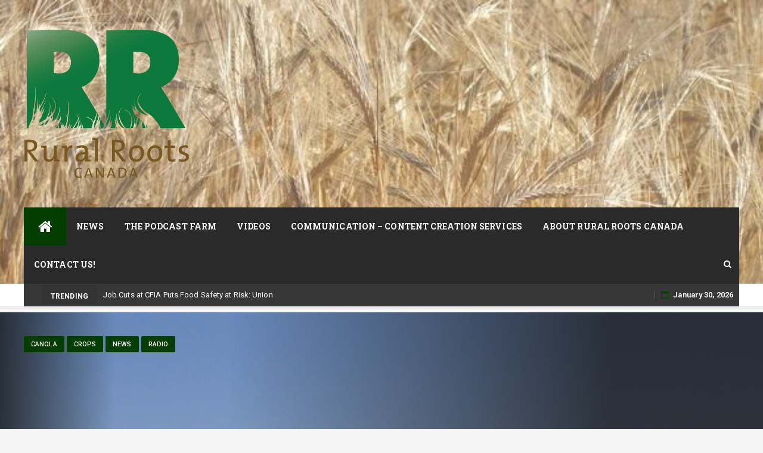

--- FILE ---
content_type: text/html; charset=UTF-8
request_url: https://www.ruralrootscanada.com/expanding-your-marketing-options-for-your-crop-during-a-trade-dispute/
body_size: 28733
content:
  <!DOCTYPE html>
  <html dir="ltr" lang="en-US" prefix="og: https://ogp.me/ns#" class="no-js no-svg">
  <head>
      <meta charset="UTF-8">
  <meta name="viewport" content="width=device-width, initial-scale=1">
  <link rel="profile" href="http://gmpg.org/xfn/11">
  <link rel="pingback" href="https://www.ruralrootscanada.com/xmlrpc.php">
  <style id="jetpack-boost-critical-css">@media all{body:after{content:url(https://www.ruralrootscanada.com/wp-content/plugins/instagram-feed/img/sbi-sprite.png);display:none}}@media all{html{font-family:sans-serif;-webkit-text-size-adjust:100%;-ms-text-size-adjust:100%}body{margin:0}article,figure,header,main,nav{display:block}a{background-color:transparent}img{border:0}figure{margin:1em 40px}button,input{margin:0;font:inherit;color:inherit}button{overflow:visible}button{text-transform:none}button{-webkit-appearance:button}input{line-height:normal}input[type=search]{-webkit-box-sizing:content-box;-moz-box-sizing:content-box;box-sizing:content-box;-webkit-appearance:textfield}input[type=search]::-webkit-search-cancel-button{-webkit-appearance:none}*{-webkit-box-sizing:border-box;-moz-box-sizing:border-box;box-sizing:border-box}html{font-size:10px}body{font-family:"Helvetica Neue",Helvetica,Arial,sans-serif;font-size:14px;line-height:1.42857143;color:#333;background-color:#fff}button,input{font-family:inherit;font-size:inherit;line-height:inherit}a{color:#337ab7;text-decoration:none}figure{margin:0}img{vertical-align:middle}h2,h3,h4{font-family:inherit;font-weight:500;line-height:1.1;color:inherit}h2,h3{margin-top:20px;margin-bottom:10px}h4{margin-top:10px;margin-bottom:10px}h2{font-size:30px}h3{font-size:24px}h4{font-size:18px}p{margin:0 0 10px}ul{margin-top:0;margin-bottom:10px}.container{padding-right:15px;padding-left:15px;margin-right:auto;margin-left:auto}@media (min-width:768px){.container{width:750px}}@media (min-width:992px){.container{width:970px}}@media (min-width:1200px){.container{width:1170px}}.row{margin-right:-15px;margin-left:-15px}.col-md-12,.col-md-3,.col-md-8,.col-md-9,.col-sm-3,.col-sm-9,.col-xs-12{position:relative;min-height:1px;padding-right:15px;padding-left:15px}.col-xs-12{float:left}.col-xs-12{width:100%}@media (min-width:768px){.col-sm-3,.col-sm-9{float:left}.col-sm-9{width:75%}.col-sm-3{width:25%}}@media (min-width:992px){.col-md-12,.col-md-3,.col-md-8,.col-md-9{float:left}.col-md-12{width:100%}.col-md-9{width:75%}.col-md-8{width:66.66666667%}.col-md-3{width:25%}}label{display:inline-block;max-width:100%;margin-bottom:5px;font-weight:700}input[type=search]{-webkit-box-sizing:border-box;-moz-box-sizing:border-box;box-sizing:border-box}.form-control{display:block;width:100%;height:34px;padding:6px 12px;font-size:14px;line-height:1.42857143;color:#555;background-color:#fff;background-image:none;border:1px solid #ccc;border-radius:4px;-webkit-box-shadow:inset 0 1px 1px rgba(0,0,0,.075);box-shadow:inset 0 1px 1px rgba(0,0,0,.075)}.form-control::-moz-placeholder{color:#999;opacity:1}.form-control:-ms-input-placeholder{color:#999}.form-control::-webkit-input-placeholder{color:#999}input[type=search]{-webkit-appearance:none}.navbar{position:relative;min-height:50px;margin-bottom:20px;border:1px solid transparent}@media (min-width:768px){.navbar{border-radius:4px}}.navbar-brand{float:left;height:50px;padding:15px 15px;font-size:18px;line-height:20px}.navbar-toggle{position:relative;float:right;padding:9px 10px;margin-top:8px;margin-right:15px;margin-bottom:8px;background-color:transparent;background-image:none;border:1px solid transparent;border-radius:4px}@media (min-width:768px){.navbar-toggle{display:none}}.navbar-form{padding:10px 15px;margin-top:8px;margin-right:-15px;margin-bottom:8px;margin-left:-15px;border-top:1px solid transparent;border-bottom:1px solid transparent;-webkit-box-shadow:inset 0 1px 0 rgba(255,255,255,.1),0 1px 0 rgba(255,255,255,.1);box-shadow:inset 0 1px 0 rgba(255,255,255,.1),0 1px 0 rgba(255,255,255,.1)}@media (min-width:768px){.navbar-form .form-control{display:inline-block;width:auto;vertical-align:middle}}@media (min-width:768px){.navbar-form{width:auto;padding-top:0;padding-bottom:0;margin-right:0;margin-left:0;border:0;-webkit-box-shadow:none;box-shadow:none}}.navbar-btn{margin-top:8px;margin-bottom:8px}@media (min-width:768px){.navbar-left{float:left!important}.navbar-right{float:right!important;margin-right:-15px}}.media-heading{margin-top:0;margin-bottom:5px}.media-list{padding-left:0;list-style:none}.clearfix:after,.clearfix:before,.container:after,.container:before,.navbar:after,.navbar:before,.row:after,.row:before{display:table;content:" "}.clearfix:after,.container:after,.navbar:after,.row:after{clear:both}@-ms-viewport{width:device-width}}@media all{html{font-family:sans-serif;-webkit-text-size-adjust:100%;-ms-text-size-adjust:100%}body{margin:0;display:block}article,figure,header,main,nav{display:block}a{background-color:transparent}img{border:0}button,input{margin:0;color:inherit;font:inherit}button{overflow:visible}button{text-transform:none}button{-webkit-appearance:button}input{line-height:normal}input[type=search]{-webkit-box-sizing:content-box;box-sizing:content-box;-webkit-appearance:textfield}input[type=search]::-webkit-search-cancel-button{-webkit-appearance:none}body,button,input{color:inherit;font-family:inherit;font-size:14px;line-height:1.5}h2,h3,h4{clear:both}p{margin-bottom:1.5em}em,i{font-style:italic}html{-webkit-box-sizing:border-box;box-sizing:border-box}*,:after,:before{-webkit-box-sizing:inherit;box-sizing:inherit}body{background:#f5f5f5}ul{margin:0 0 1.5em 3em}ul{list-style:disc}img{max-width:100%;height:auto}.screen-reader-text{overflow:hidden;clip:rect(1px,1px,1px,1px);position:absolute!important;width:1px;height:1px}.site-content:after,.site-content:before,.site-header:after,.site-header:before{display:table;content:""}.site-content:after,.site-header:after{clear:both}button{margin-bottom:0;padding:9px 16px;border:none;border:1px solid #f88c00;border-radius:0;color:#fff;background-color:#f88c00;font-size:14px;font-weight:400;line-height:1.42857143;text-align:center;vertical-align:middle;white-space:nowrap;-webkit-appearance:button;-ms-touch-action:manipulation;touch-action:manipulation}input[type=search]{height:auto;padding:6px 12px;border:2px solid #eaeaea;border-radius:0;color:#7a7a7a;background-color:#fff;font-size:14px}input[type=search]{padding:9px 16px;vertical-align:middle}a{color:#f88c00}.main-navigation{display:block;float:left;clear:both;width:100%;background-color:#fff;box-shadow:0 0 0 transparent;-webkit-box-shadow:0 0 0 transparent;-moz-box-shadow:0 0 0 transparent;border-top:1px solid #ececec;background:#fff;z-index:9999;width:100%;-webkit-backface-visibility:hidden;border-bottom:1px solid rgba(0,0,0,.1)}#navigation-top,.navbar-toggle{display:block}.main-navigation ul{display:none;margin:0;list-style:none}.main-navigation li{position:relative}.main-navigation a{display:block;text-decoration:none}.main-navigation li.menu-item.menu-item-home-icon a{color:#fff!important;font-size:25px;line-height:26px;padding:19px 24px;background:#f88c00}.newsmagz-breaking{display:none}.newsmagz-breaking-wrap{float:left;height:38px;line-height:38px}.newsmagz-breaking-container{width:400px;margin-left:10px;display:inline-block;height:38px}.newsmagz-breaking-container a{font-family:Roboto;font-weight:400}.crn_header_topdark .newsmagz-breaking-container a{color:#fff}.crn_time_date{display:inline-block;color:#fff;z-index:99;position:relative}.crn_time_date i{padding-right:8px}.crn_time_date:before{margin:0 10px;content:"";display:inline-block;border-left:1px solid rgba(109,109,109,.66);height:13px;position:relative;top:2px}html{height:100%}body{min-height:100%;color:#191919;background-color:#f5f5f5;letter-spacing:.1px;font:400 14px/1.6"Roboto",Verdana,sans-serif;-webkit-font-smoothing:antialiased;-moz-osx-font-smoothing:grayscale}#wrapper{width:100%;position:relative;z-index:2}.hentry{margin:0 0 1.5em}.form-control{height:20px;padding:9px 16px;border:1px solid #eaeaea;color:inherit;-webkit-box-shadow:none;box-shadow:none;font-size:14px}.form-control::-moz-placeholder{color:#6a6a6a}.form-control:-ms-input-placeholder{color:#6a6a6a}.form-control::-webkit-input-placeholder{color:#6a6a6a}html{height:100%}#wrapper{width:100%;background-color:#fff}h2,h3,h4{margin-top:0;color:#303030;font-family:Roboto,Arial,sans-serif;font-weight:700;line-height:1.2}h2{margin:20px 0 10px 0;font-size:32px}h3{margin:15px 0 10px 0;font-size:28px}h4{margin:15px 0 10px 0;font-size:24px}ul{margin:0;padding:0}p{margin:0 0 10px}input{outline:0}.navbar-top{position:relative;border-bottom:1px solid #eaeaea;font-size:13px;line-height:37px;font-weight:600}.navbar-top .navbar-left{padding-left:12px}.navbar-top .navbar-right{margin:0;z-index:9999;float:right;padding-right:10px}.navbar-top .social-links{margin-bottom:0;margin-left:0;padding-right:0;font-size:14px;line-height:38px;position:relative}.crn_header_topdark .navbar-top{background-color:#414141}.menu-toggle{display:none}.navbar-right .navbar{min-height:0;margin:0;border:none;display:inline-block}#navigation-top{color:#fff}.navbar-btn{display:inline-block;float:right;position:relative;margin:0;padding:0 13px;width:39px;border:none;margin-right:15px;border-radius:0;color:#313131;background:0 0;line-height:63px}.nav-mobile{display:none}.nav-desktop{display:block}.breaking{position:relative;display:inline-block;padding:0 15px;color:#fff;float:left;text-transform:uppercase;font-family:Roboto;z-index:90;font-size:12px;font-weight:700;height:38px;margin-left:30px;height:32px;background:#333}.crn_newsmagz_hide{display:none!important}.inner-header{display:block;width:100%;min-height:100px;padding:20px 0}.navbar-brand{float:left;position:relative;height:auto;min-height:40px;font:700 32px/1"Roboto",Verdana,sans-serif;text-align:center;vertical-align:middle}.navbar-brand a{color:#484848}.navbar-brand a img{width:auto;max-height:100%}.newsmagz-a-d-v{display:block;float:left;text-align:right;vertical-align:middle}.main-navigation li{display:inline-block;float:left}.main-navigation li a{display:block;padding:23px 17px;color:#303030;font:700 14px/18px"Roboto Slab",Verdana,sans-serif;letter-spacing:.1px;text-transform:uppercase}.navbar{margin:0;border:0;min-height:44px}.tpMenuWrapper{position:relative;width:100%;float:left}.tpMenuWrapperMenus{width:100%;float:inherit}.crn_header_topdark .crn_time_date{color:#fff}.crn_header_v4 .main-navigation .containerBoxed{background:#2a2a2a;margin:0;display:block;position:relative;border-bottom:0}.crn_header_topdark .navbar-top .containerBoxed{background:#373737}.crn_header_v4 .breaking{margin-top:2px}.containerBoxed:after,.containerBoxed:before{display:table;content:" ";clear:both}.crn_header_v4 .main-navigation,.crn_header_v4 .navbar-top{background:0 0;border:none}.crn_header_v4 .main-navigation li a{color:#fafafa}.crn_header_topdark .navbar-btn,.crn_header_topdark .newsmagz-breaking-container a{color:#fff}.main-navigation .fa,.navbar-btn{color:#333}.crn_header_v4 .main-navigation .fa{color:#fff}.nav-button{display:none}.nav-button:before{content:"";position:absolute;top:0;width:100%;background:#494949;height:4px}.tickerBelowHead{margin-bottom:-10px;margin-top:20px}#header-search-form{visibility:hidden;opacity:0;z-index:9999999;margin-top:65px;background-color:#f5f5f5;transform:translate3d(0,20px,0);-webkit-transform:translate3d(0,20px,0);-moz-transform:translate3d(0,20px,0);-ms-transform:translate3d(0,20px,0);-o-transform:translate3d(0,20px,0)}.form-control{display:inline-block;width:auto;border-radius:3px}#header-search-form .navbar-form{margin:0;padding:0}.header_search_form_full .navbar-form .form-control{width:88%;font-family:Roboto Slab;font-size:18px;color:#666}.navbar-form .form-control::placeholder{color:#666;font-style:italic}.header_search_form_full .navbar-form button{font-size:18px}.header_search_form_full{display:block;position:absolute;min-height:200px;background:#fafafa;width:100%;padding:40px;-webkit-box-shadow:0 1px 4px 0 rgba(0,0,0,.3);-moz-box-shadow:0 1px 4px 0 rgba(0,0,0,.3);-ms-box-shadow:0 1px 4px 0 rgba(0,0,0,.3);-o-box-shadow:0 1px 4px 0 rgba(0,0,0,.3);box-shadow:0 1px 4px 0 rgba(0,0,0,.3)}.entry-meta{padding:5px 0;margin-bottom:4px;font-size:11px!important;color:#404040;font-family:Roboto Condensed}.entry-meta{font-family:Roboto Condensed}.entry-meta{margin-bottom:0}.crn-post-item-date:before{margin:0 4px 0 2px;content:"-"}.about-author .title-underblock a{font-family:Roboto Slab}.navbar-top .row{margin:0}.bf-full-width .navbar-btn{margin:0}.crn_newsmagz_GooglePlus a.newsmagz_ss_ico{background:#dd4b39}.crn_newsmagz_Facebook a.newsmagz_ss_ico{background:#3b5998}.crn_newsmagz_Twitter a.newsmagz_ss_ico{background:#00aced}.crn_newsmagz_Linkedin a.newsmagz_ss_ico{background:#007bb6}.title-border>span{display:inline-block;position:relative;z-index:1}.title-bg-line{position:relative}.title-border.title-bg-line{font-weight:700;line-height:1.2;margin:20px 0 10px 0;font-size:32px}.title-border.title-bg-line{padding:0}.title-bg-line:after{display:block;position:absolute;z-index:0;top:100%;right:0;left:0;height:4px;background-color:transparent;content:""}.title-underblock{position:relative;padding-bottom:.6em}.entry-meta a{font-size:12px;color:#404040}.entry-meta i{margin-right:5px}.entry.single{margin-top:15px;padding:0 25px;overflow:hidden}span.crn-post-item-author{display:inline-block}span.crn-post-item-author span{width:24px;height:24px;display:inline-block;background-size:24px;border-radius:50%;position:relative;float:left;overflow:hidden;top:-4px;margin-right:8px;background-repeat:no-repeat;background-position:center}#content{width:100%;padding:0}.title-border>span{display:inline-block;position:relative;z-index:1}.title-bg-line{position:relative}.title-border.title-bg-line{padding:0}.title-underblock{position:relative;padding-bottom:.6em}.singlePostcontainer #comments{margin-bottom:30px;display:none}.title-border span{color:#333;padding-bottom:10px;font-size:26px;font-family:Roboto Slab}.title-border .line{border-bottom:4px solid #f88c00;z-index:9999;position:absolute;content:"";height:2px;left:0;right:0;display:block}.title-bg-line:after{background-color:rgba(221,221,221,.4)}.entry{position:relative;margin-bottom:50px}.entry-title{margin:10px 0 0;font-size:36px;line-height:1.4;font-weight:700;color:#000}.breadcrumbs.cat-links{padding-bottom:20px}.cat-links{display:inline-block}.cat-links ul{display:inline-block}.cat-links ul li{display:inline-block;list-style:none;line-height:20px;font-size:10px;font-family:Roboto;margin-right:4px;text-transform:uppercase}.cat-links ul li a{color:#fff!important;font-size:11px;padding:0 12px!important;line-height:27px;background:#e28000;font-weight:500;display:block;border-radius:2px}.newsmagz-content-left .entry-meta{margin-left:2px}.single .entry .entry-meta{border-bottom:1px solid rgba(234,234,234,.65);padding:20px 0;margin:0-20px}.single .entry-meta-inner{padding-left:20px;display:inline-block}.newsmagz-article{margin-top:25px}.socialShareRow{display:inline-block;float:right;position:relative;top:-5px;padding-right:20px}.socialShareRow span{margin:4px 0;display:inline-block}a.newsmagz_ss_ico{color:#fff!important;background:#fff;border-radius:50px;display:inline-block;font-size:15px;width:30px;height:30px;line-height:30px;text-align:center}a.newsmagz_ss_ico i{margin:0}.singlev3 .newsmagz-content-left{float:none;margin:0 auto}.about-author{margin:40px 0;padding:40px;background:#fff}.single-author-thumb{float:left}.about-author figure img{margin:0;border-radius:50%}.about-author h3{font-size:22px;text-transform:uppercase;display:inline;margin:0 0 30px 20px}.about-author .title-underblock a{color:#181818}.about-author figure{display:none}.about-author .author-content{margin-left:0;padding-top:10px;font-family:Roboto;font-size:14px}ul.comments-list.media-list.newsmagz-mag-clist>li{border-bottom:2px solid #eee}ul.comments-list.media-list.newsmagz-mag-clist>li:last-child{border:0}.comments-list .media-heading{display:inline-block;margin-bottom:14px;color:#181818;font-size:22px;font-family:Roboto Slab;padding-right:5px}.comments-list .media-heading a{color:#505050}.comment-author-avatar{width:120px;display:table-cell;vertical-align:top;padding:20px 30px 20px 0}.comment-author-text{padding:20px 0;display:table-cell}.comments-list .comment-date{margin-left:10px;font-size:12px;font-family:Roboto Condensed;color:rgba(24,24,24,.88);border-left:1px solid #ddd;padding-left:10px;height:22px;display:inline-block;line-height:24px}.comments-list .comment-date:before{float:left;padding:0 8px 0 0;display:block;font-family:FontAwesome;font-size:13px;opacity:.83}.comments-list .comment-date:before{content:""}.crn-spost-fullw-bg{background-size:cover;height:520px;position:relative;background-color:transparent;background-position:center 30%;background-repeat:no-repeat;background-attachment:scroll}.crn-spost-fullw-bg.crn-bg-overlay:before{content:" ";display:block;position:absolute;z-index:1;left:0;right:0;top:0;bottom:0;background-color:transparent;background-position:center;background-repeat:repeat;-webkit-backface-visibility:hidden;-moz-backface-visibility:hidden;backface-visibility:hidden}.crn-spost-fullw-bg:before{opacity:1;background-color:#181818;background:-moz-linear-gradient(left,rgba(24,24,24,.8) 0,rgba(24,24,24,0) 15%,rgba(24,24,24,0) 30%,rgba(24,24,24,.8) 80%),-moz-linear-gradient(top,rgba(24,24,24,0) 0,rgba(24,24,24,0) 40%,rgba(24,24,24,.8) 100%);background:-webkit-linear-gradient(left,rgba(24,24,24,.8) 0,rgba(24,24,24,0) 15%,rgba(24,24,24,0) 30%,rgba(24,24,24,.8) 80%),-moz-linear-gradient(top,rgba(24,24,24,0) 0,rgba(24,24,24,0) 40%,rgba(24,24,24,.8) 100%);background:-webkit-linear-gradient(left,rgba(24,24,24,.8) 0,rgba(24,24,24,0) 15%,rgba(24,24,24,0) 30%,rgba(24,24,24,.8) 80%),-webkit-linear-gradient(top,rgba(24,24,24,0) 0,rgba(24,24,24,0) 40%,rgba(24,24,24,.8) 100%);background:-moz-linear-gradient(left,rgba(24,24,24,.8) 0,rgba(24,24,24,0) 15%,rgba(24,24,24,0) 30%,rgba(24,24,24,.8) 80%),-moz-linear-gradient(top,rgba(24,24,24,0) 0,rgba(24,24,24,0) 40%,rgba(24,24,24,.8) 100%);-webkit-filter:progid: DXImageTransform.Microsoft.gradient(startColorstr='#cc181818', endColorstr='#cc181818', GradientType=1)}.crn-spost-fullw-bg .entry-title{position:absolute;bottom:40px;font-size:60px;line-height:66px;max-width:840px;color:#fff;z-index:1;padding-left:15px}.crn-spost-fullw-bg .breadcrumbs.cat-links{position:relative;padding-left:15px;top:30px;z-index:1}.tpSpinner{margin:60px auto;width:70px;text-align:center;display:none}.tpSpinner>div{width:18px;height:18px;background-color:#f88c00;border-radius:100%;display:inline-block}.hiraku-open-btn-line{position:relative;display:block;width:28px;height:3px;margin:6px 0;padding:0 10px;border-radius:1px;background-color:#111!important}.hiraku-open-btn-line:after,.hiraku-open-btn-line:before{position:absolute;display:block;width:100%;height:3px;content:"";border-radius:1px;background-color:#111!important;margin:15px 0}.hiraku-open-btn-line:before{top:-6px}.hiraku-open-btn-line:after{bottom:-6px}.bfInborderLo .breadcrumbs.cat-links{margin-top:10px}.bfInborderLo .comments-list-area{padding:0 20px;border:1px solid rgba(204,204,204,.46);margin:25px 0;overflow:hidden;-webkit-box-shadow:0 2px 5px 0 rgba(0,0,0,.1);box-shadow:0 2px 5px 0 rgba(0,0,0,.1);border-top:4px solid #2a2a2a}.bfInborderLo .comments-list-area{background:#fff}.about-author{border:1px solid rgba(204,204,204,.46)}.bfInborderLo .entry.single{border:1px solid #eee}.entry.single{margin-top:25px;background:#fff}.crn_newsmagz_header_search_re{padding:20px 10px}.site-header:before{content:"";background:transparent url([data-uri]);width:100%;height:12px;position:absolute;left:0;bottom:-12px}.site-header{position:relative}.nav-mobile.nm-search-ic{color:#333;line-height:49px;margin-right:10px;display:none;-webkit-justify-content:flex-end;-ms-flex-pack:end;justify-content:flex-end}.nav-mobile.nm-search-ic .fa{font-size:20px}.js-offcanvas .navbar-left.social-links{display:none}}@media all{@media (max-width:1199px){.newsmagz-breaking-container{width:280px}}@media (max-width:991px){.newsmagz-article{border:0}.navbar-top .navbar-right{display:none}}@media (max-width:768px){.navbar-btn{box-shadow:none!important}.header_search_form_full .navbar-form button{font-size:18px;margin:0 auto}.header_search_form_full .navbar-form .form-control{width:80%}.nav-mobile{display:inline-block}.nav-desktop{display:none}}@media (max-width:767px){#navigation-top,.crn_time_date,.newsmagz-a-d-v{display:none}.navbar-top .menu-toggle{display:inline-block;float:right;position:relative;top:5px;padding:0 13px;border:none;color:#fff;background:0 0;font-size:22px;line-height:22px;box-shadow:none}.navbar-top .navbar-left{float:left}.bf-search{display:none}.navbar-top .navbar-right{background:#313131}.navbar-brand,.tpMenuWrapper{border:none;padding:0;vertical-align:initial;display:block!important;display:-webkit-flex!important;display:-ms-flexbox!important;display:flex!important;justify-content:space-between}#header-search-form{margin-top:2px}.nav-mobile.nm-search-ic{display:block}.main-navigation{border:none;margin-bottom:-50px}.main-navigation ul{display:block}.main-navigation .nav-menu li{display:list-item;width:100%;border-bottom:1px solid #323232}.js-offcanvas{display:none}.navbar-top .navbar-right,.navbar-top .social-links{display:none}.newsmagz-breaking-container{width:200px}.breaking{padding:0 10px;margin-left:0}.newsmagz-breaking-container a{color:#fff}.main-navigation li{position:relative}.main-navigation .nav-menu{padding:0 15px;margin-top:20px}.main-navigation .nav-menu>li>a{border:none}.navbar{border:none;min-height:0}.nav-button{display:none}.main-navigation ul{padding-left:15px}.navbar-toggle{float:left;margin:8px 0;background:0 0!important;border:none!important;box-shadow:none!important;z-index:99;-webkit-justify-content:flex-start;-ms-flex-pack:start;justify-content:flex-start}.site-branding{float:left;-webkit-justify-content:flex-center;-ms-flex-pack:center;justify-content:flex-center}.site-logo{width:70%;padding:6px;margin:0 auto;text-align:center;display:block}.inner-header{padding:0;min-height:30px;border-bottom:1px solid #fff;box-shadow:0 1px 1px rgba(0,0,0,.2)}.navbar-top{background-color:#2a2a2a!important}#navigation-top{display:none}.entry-title{font-size:24px}.entry.single{padding:0 15px}.single .socialShareRow{float:none;padding-left:20px;top:0}.main-navigation ul{text-align:left!important}.primary-container{display:block!important;margin-top:-10px}.js-offcanvas .navbar-left.social-links{text-align:center;position:relative;display:-webkit-flex;display:-ms-flexbox;display:flex;-webkit-justify-content:center;-ms-flex-pack:center;justify-content:center;margin-top:10px}}@media (min-width:992px){.entry{margin-bottom:50px}.entry:after{left:40px}.entry.single{margin-bottom:50px}}@media (min-width:768px){.main-navigation ul{display:block}.entry{margin-bottom:50px}.navbar-toggle{display:none!important}.entry:after{left:35px}.entry-title{font-size:36px}.about-author figure{display:block;width:90px;height:90px}.about-author .author-content{margin-left:110px}}@media (max-width:435px){.header_search_form_full .navbar-form button{width:100%;margin-top:10px}}@media (max-width:330px){.crn-spost-fullw-bg .entry-title{font-size:48px;line-height:53px}.newsmagz-breaking-container{width:180px}.breaking{text-indent:-9999px}}@media (min-width:1280px){.container{width:1200px}}@media (min-width:1280px){.container{width:1200px}}@media (min-width:1280px){.container{width:1230px}}}@media all{@font-face{font-family:FontAwesome;font-weight:400;font-style:normal}.fa{display:inline-block;font:normal normal normal 14px/1 FontAwesome;font-size:inherit;text-rendering:auto;-webkit-font-smoothing:antialiased;-moz-osx-font-smoothing:grayscale}.fa-search:before{content:""}.fa-home:before{content:""}.fa-twitter:before{content:""}.fa-facebook:before{content:""}.fa-bars:before{content:""}.fa-google-plus:before{content:""}.fa-linkedin:before{content:""}.fa-calendar-o:before{content:""}}@media all{#jp-relatedposts{display:none;padding-top:1em;margin:1em 0;position:relative;clear:both}.jp-relatedposts::after{content:"";display:block;clear:both}#jp-relatedposts h3.jp-relatedposts-headline{margin:0 0 1em 0;display:inline-block;float:left;font-size:9pt;font-weight:700;font-family:inherit}#jp-relatedposts h3.jp-relatedposts-headline em::before{content:"";display:block;width:100%;min-width:30px;border-top:1px solid rgba(0,0,0,.2);margin-bottom:1em}#jp-relatedposts h3.jp-relatedposts-headline em{font-style:normal;font-weight:700}}</style><title>Expanding your marketing options for your crop during a trade dispute | Rural Roots Canada</title>

		<!-- All in One SEO 4.9.3 - aioseo.com -->
	<meta name="description" content="Ag Exchange Group&#039;s Mike Witkowicz talks about the importance of diversifying your buyers in an effort to help weather a trade dispute, like the one currently happening with China over canola seed exports." />
	<meta name="robots" content="max-image-preview:large" />
	<meta name="author" content="Craig Lester"/>
	<meta name="keywords" content="canola,buyers,crop,crops,news,radio" />
	<link rel="canonical" href="https://www.ruralrootscanada.com/expanding-your-marketing-options-for-your-crop-during-a-trade-dispute/" />
	<meta name="generator" content="All in One SEO (AIOSEO) 4.9.3" />
		<meta property="og:locale" content="en_US" />
		<meta property="og:site_name" content="Rural Roots Canada" />
		<meta property="og:type" content="article" />
		<meta property="og:title" content="Expanding your marketing options for your crop during a trade dispute" />
		<meta property="og:description" content="Ag Exchange Group&#039;s Mike Witkowicz talks about the importance of diversifying your buyers in an effort to help weather a trade dispute, like the one currently happening with China over canola seed exports." />
		<meta property="og:url" content="https://www.ruralrootscanada.com/expanding-your-marketing-options-for-your-crop-during-a-trade-dispute/" />
		<meta property="og:image" content="https://www.ruralrootscanada.com/wp-content/uploads/2014/01/Screen-shot-2014-01-10-at-10.56.13-AM.png" />
		<meta property="og:image:secure_url" content="https://www.ruralrootscanada.com/wp-content/uploads/2014/01/Screen-shot-2014-01-10-at-10.56.13-AM.png" />
		<meta property="og:image:width" content="1920" />
		<meta property="og:image:height" content="993" />
		<meta property="article:published_time" content="2019-05-01T19:21:29+00:00" />
		<meta property="article:modified_time" content="2019-05-01T20:38:32+00:00" />
		<meta property="article:publisher" content="https://www.facebook.com/RuralRootsCanada" />
		<meta name="twitter:card" content="summary" />
		<meta name="twitter:site" content="@RuralRootsCda" />
		<meta name="twitter:title" content="Expanding your marketing options for your crop during a trade dispute" />
		<meta name="twitter:description" content="Ag Exchange Group&#039;s Mike Witkowicz talks about the importance of diversifying your buyers in an effort to help weather a trade dispute, like the one currently happening with China over canola seed exports." />
		<meta name="twitter:image" content="https://www.ruralrootscanada.com/wp-content/uploads/2014/01/Screen-shot-2014-01-10-at-10.56.13-AM.png" />
		<script type="application/ld+json" class="aioseo-schema">
			{"@context":"https:\/\/schema.org","@graph":[{"@type":"Article","@id":"https:\/\/www.ruralrootscanada.com\/expanding-your-marketing-options-for-your-crop-during-a-trade-dispute\/#article","name":"Expanding your marketing options for your crop during a trade dispute | Rural Roots Canada","headline":"Expanding your marketing options for your crop during a trade dispute","author":{"@id":"https:\/\/www.ruralrootscanada.com\/author\/craig\/#author"},"publisher":{"@id":"https:\/\/www.ruralrootscanada.com\/#organization"},"image":{"@type":"ImageObject","url":"https:\/\/i0.wp.com\/www.ruralrootscanada.com\/wp-content\/uploads\/2014\/01\/Screen-shot-2014-01-10-at-10.56.13-AM.png?fit=1920%2C993&ssl=1","width":1920,"height":993,"caption":"clubroot"},"datePublished":"2019-05-01T13:21:29-06:00","dateModified":"2019-05-01T14:38:32-06:00","inLanguage":"en-US","commentCount":2,"mainEntityOfPage":{"@id":"https:\/\/www.ruralrootscanada.com\/expanding-your-marketing-options-for-your-crop-during-a-trade-dispute\/#webpage"},"isPartOf":{"@id":"https:\/\/www.ruralrootscanada.com\/expanding-your-marketing-options-for-your-crop-during-a-trade-dispute\/#webpage"},"articleSection":"Canola, Crops, News, Radio, agriculture, canola, crops, marketing"},{"@type":"BreadcrumbList","@id":"https:\/\/www.ruralrootscanada.com\/expanding-your-marketing-options-for-your-crop-during-a-trade-dispute\/#breadcrumblist","itemListElement":[{"@type":"ListItem","@id":"https:\/\/www.ruralrootscanada.com#listItem","position":1,"name":"Home","item":"https:\/\/www.ruralrootscanada.com","nextItem":{"@type":"ListItem","@id":"https:\/\/www.ruralrootscanada.com\/category\/news\/#listItem","name":"News"}},{"@type":"ListItem","@id":"https:\/\/www.ruralrootscanada.com\/category\/news\/#listItem","position":2,"name":"News","item":"https:\/\/www.ruralrootscanada.com\/category\/news\/","nextItem":{"@type":"ListItem","@id":"https:\/\/www.ruralrootscanada.com\/expanding-your-marketing-options-for-your-crop-during-a-trade-dispute\/#listItem","name":"Expanding your marketing options for your crop during a trade dispute"},"previousItem":{"@type":"ListItem","@id":"https:\/\/www.ruralrootscanada.com#listItem","name":"Home"}},{"@type":"ListItem","@id":"https:\/\/www.ruralrootscanada.com\/expanding-your-marketing-options-for-your-crop-during-a-trade-dispute\/#listItem","position":3,"name":"Expanding your marketing options for your crop during a trade dispute","previousItem":{"@type":"ListItem","@id":"https:\/\/www.ruralrootscanada.com\/category\/news\/#listItem","name":"News"}}]},{"@type":"Organization","@id":"https:\/\/www.ruralrootscanada.com\/#organization","name":"Rural Roots Canada","description":"Amplifying Canadian Agriculture","url":"https:\/\/www.ruralrootscanada.com\/","telephone":"+14038611392","logo":{"@type":"ImageObject","url":"https:\/\/i0.wp.com\/www.ruralrootscanada.com\/wp-content\/uploads\/2014\/11\/cropped-rrc-rgb-logo.jpg?fit=1900%2C1652&ssl=1","@id":"https:\/\/www.ruralrootscanada.com\/expanding-your-marketing-options-for-your-crop-during-a-trade-dispute\/#organizationLogo","width":1900,"height":1652},"image":{"@id":"https:\/\/www.ruralrootscanada.com\/expanding-your-marketing-options-for-your-crop-during-a-trade-dispute\/#organizationLogo"},"sameAs":["https:\/\/www.instagram.com\/ruralrootscanada","https:\/\/www.youtube.com\/channel\/UCrRi8YUUmLf6LNluFtBkx2g","https:\/\/www.linkedin.com\/company\/35563950\/admin\/","https:\/\/soundcloud.com\/rural-roots-canada"]},{"@type":"Person","@id":"https:\/\/www.ruralrootscanada.com\/author\/craig\/#author","url":"https:\/\/www.ruralrootscanada.com\/author\/craig\/","name":"Craig Lester","image":{"@type":"ImageObject","@id":"https:\/\/www.ruralrootscanada.com\/expanding-your-marketing-options-for-your-crop-during-a-trade-dispute\/#authorImage","url":"https:\/\/secure.gravatar.com\/avatar\/7f821b2d71db616fb0d817a1374121415472255258f4cc339edde8fac3557c89?s=96&d=mm&r=g","width":96,"height":96,"caption":"Craig Lester"}},{"@type":"WebPage","@id":"https:\/\/www.ruralrootscanada.com\/expanding-your-marketing-options-for-your-crop-during-a-trade-dispute\/#webpage","url":"https:\/\/www.ruralrootscanada.com\/expanding-your-marketing-options-for-your-crop-during-a-trade-dispute\/","name":"Expanding your marketing options for your crop during a trade dispute | Rural Roots Canada","description":"Ag Exchange Group's Mike Witkowicz talks about the importance of diversifying your buyers in an effort to help weather a trade dispute, like the one currently happening with China over canola seed exports.","inLanguage":"en-US","isPartOf":{"@id":"https:\/\/www.ruralrootscanada.com\/#website"},"breadcrumb":{"@id":"https:\/\/www.ruralrootscanada.com\/expanding-your-marketing-options-for-your-crop-during-a-trade-dispute\/#breadcrumblist"},"author":{"@id":"https:\/\/www.ruralrootscanada.com\/author\/craig\/#author"},"creator":{"@id":"https:\/\/www.ruralrootscanada.com\/author\/craig\/#author"},"image":{"@type":"ImageObject","url":"https:\/\/i0.wp.com\/www.ruralrootscanada.com\/wp-content\/uploads\/2014\/01\/Screen-shot-2014-01-10-at-10.56.13-AM.png?fit=1920%2C993&ssl=1","@id":"https:\/\/www.ruralrootscanada.com\/expanding-your-marketing-options-for-your-crop-during-a-trade-dispute\/#mainImage","width":1920,"height":993,"caption":"clubroot"},"primaryImageOfPage":{"@id":"https:\/\/www.ruralrootscanada.com\/expanding-your-marketing-options-for-your-crop-during-a-trade-dispute\/#mainImage"},"datePublished":"2019-05-01T13:21:29-06:00","dateModified":"2019-05-01T14:38:32-06:00"},{"@type":"WebSite","@id":"https:\/\/www.ruralrootscanada.com\/#website","url":"https:\/\/www.ruralrootscanada.com\/","name":"Rural Roots Canada","description":"Amplifying Canadian Agriculture","inLanguage":"en-US","publisher":{"@id":"https:\/\/www.ruralrootscanada.com\/#organization"}}]}
		</script>
		<!-- All in One SEO -->

<link rel='dns-prefetch' href='//www.ruralrootscanada.com' />
<link rel='dns-prefetch' href='//secure.gravatar.com' />
<link rel='dns-prefetch' href='//www.googletagmanager.com' />
<link rel='dns-prefetch' href='//stats.wp.com' />
<link rel='dns-prefetch' href='//maxcdn.bootstrapcdn.com' />
<link rel='dns-prefetch' href='//cdn.openshareweb.com' />
<link rel='dns-prefetch' href='//cdn.shareaholic.net' />
<link rel='dns-prefetch' href='//www.shareaholic.net' />
<link rel='dns-prefetch' href='//analytics.shareaholic.com' />
<link rel='dns-prefetch' href='//recs.shareaholic.com' />
<link rel='dns-prefetch' href='//partner.shareaholic.com' />
<link rel='dns-prefetch' href='//v0.wordpress.com' />
<link rel='preconnect' href='//i0.wp.com' />
<link rel='preconnect' href='//c0.wp.com' />
<link rel="alternate" type="application/rss+xml" title="Rural Roots Canada &raquo; Feed" href="https://www.ruralrootscanada.com/feed/" />
<link rel="alternate" type="application/rss+xml" title="Rural Roots Canada &raquo; Comments Feed" href="https://www.ruralrootscanada.com/comments/feed/" />
<link rel="alternate" type="application/rss+xml" title="Rural Roots Canada &raquo; Expanding your marketing options for your crop during a trade dispute Comments Feed" href="https://www.ruralrootscanada.com/expanding-your-marketing-options-for-your-crop-during-a-trade-dispute/feed/" />
<link rel="alternate" title="oEmbed (JSON)" type="application/json+oembed" href="https://www.ruralrootscanada.com/wp-json/oembed/1.0/embed?url=https%3A%2F%2Fwww.ruralrootscanada.com%2Fexpanding-your-marketing-options-for-your-crop-during-a-trade-dispute%2F" />
<link rel="alternate" title="oEmbed (XML)" type="text/xml+oembed" href="https://www.ruralrootscanada.com/wp-json/oembed/1.0/embed?url=https%3A%2F%2Fwww.ruralrootscanada.com%2Fexpanding-your-marketing-options-for-your-crop-during-a-trade-dispute%2F&#038;format=xml" />
<!-- Shareaholic - https://www.shareaholic.com -->
<link rel='preload' href='//cdn.shareaholic.net/assets/pub/shareaholic.js' as='script'/>
<script data-no-minify='1' data-cfasync='false'>
_SHR_SETTINGS = {"endpoints":{"local_recs_url":"https:\/\/www.ruralrootscanada.com\/wp-admin\/admin-ajax.php?action=shareaholic_permalink_related","ajax_url":"https:\/\/www.ruralrootscanada.com\/wp-admin\/admin-ajax.php"},"site_id":"c0a7ef05b6726867c282df976e824a5c","url_components":{"year":"2019","monthnum":"05","day":"01","hour":"13","minute":"21","second":"29","post_id":"8153","postname":"expanding-your-marketing-options-for-your-crop-during-a-trade-dispute","category":"news"}};
</script>
<script data-no-minify='1' data-cfasync='false' src='//cdn.shareaholic.net/assets/pub/shareaholic.js' data-shr-siteid='c0a7ef05b6726867c282df976e824a5c' async ></script>

<!-- Shareaholic Content Tags -->
<meta name='shareaholic:site_name' content='Rural Roots Canada' />
<meta name='shareaholic:language' content='en-US' />
<meta name='shareaholic:url' content='https://www.ruralrootscanada.com/expanding-your-marketing-options-for-your-crop-during-a-trade-dispute/' />
<meta name='shareaholic:keywords' content='tag:agriculture, tag:canola, tag:crops, tag:marketing, tag:buyers, tag:crop, cat:canola, cat:crops, cat:news, cat:radio, type:post' />
<meta name='shareaholic:article_published_time' content='2019-05-01T13:21:29-06:00' />
<meta name='shareaholic:article_modified_time' content='2019-05-01T14:38:32-06:00' />
<meta name='shareaholic:shareable_page' content='true' />
<meta name='shareaholic:article_author_name' content='Craig Lester' />
<meta name='shareaholic:site_id' content='c0a7ef05b6726867c282df976e824a5c' />
<meta name='shareaholic:wp_version' content='9.7.13' />
<meta name='shareaholic:image' content='https://i0.wp.com/www.ruralrootscanada.com/wp-content/uploads/2014/01/Screen-shot-2014-01-10-at-10.56.13-AM.png?fit=640%2C331&amp;ssl=1' />
<!-- Shareaholic Content Tags End -->

<!-- Shareaholic Open Graph Tags -->
<meta property='og:image' content='https://i0.wp.com/www.ruralrootscanada.com/wp-content/uploads/2014/01/Screen-shot-2014-01-10-at-10.56.13-AM.png?fit=790%2C408&amp;ssl=1' />
<!-- Shareaholic Open Graph Tags End -->
<style id='wp-img-auto-sizes-contain-inline-css' type='text/css'>
img:is([sizes=auto i],[sizes^="auto," i]){contain-intrinsic-size:3000px 1500px}
/*# sourceURL=wp-img-auto-sizes-contain-inline-css */
</style>
<noscript><link rel='stylesheet' id='jetpack_related-posts-css' href='https://c0.wp.com/p/jetpack/15.4/modules/related-posts/related-posts.css' type='text/css' media='all' />
</noscript><link data-media="all" onload="this.media=this.dataset.media; delete this.dataset.media; this.removeAttribute( &apos;onload&apos; );" rel='stylesheet' id='jetpack_related-posts-css' href='https://c0.wp.com/p/jetpack/15.4/modules/related-posts/related-posts.css' type='text/css' media="not all" />
<noscript><link rel='stylesheet' id='sbi_styles-css' href='https://www.ruralrootscanada.com/wp-content/plugins/instagram-feed/css/sbi-styles.min.css?ver=6.10.0' type='text/css' media='all' />
</noscript><link data-media="all" onload="this.media=this.dataset.media; delete this.dataset.media; this.removeAttribute( &apos;onload&apos; );" rel='stylesheet' id='sbi_styles-css' href='https://www.ruralrootscanada.com/wp-content/plugins/instagram-feed/css/sbi-styles.min.css?ver=6.10.0' type='text/css' media="not all" />
<style id='wp-emoji-styles-inline-css' type='text/css'>

	img.wp-smiley, img.emoji {
		display: inline !important;
		border: none !important;
		box-shadow: none !important;
		height: 1em !important;
		width: 1em !important;
		margin: 0 0.07em !important;
		vertical-align: -0.1em !important;
		background: none !important;
		padding: 0 !important;
	}
/*# sourceURL=wp-emoji-styles-inline-css */
</style>
<style id='wp-block-library-inline-css' type='text/css'>
:root{--wp-block-synced-color:#7a00df;--wp-block-synced-color--rgb:122,0,223;--wp-bound-block-color:var(--wp-block-synced-color);--wp-editor-canvas-background:#ddd;--wp-admin-theme-color:#007cba;--wp-admin-theme-color--rgb:0,124,186;--wp-admin-theme-color-darker-10:#006ba1;--wp-admin-theme-color-darker-10--rgb:0,107,160.5;--wp-admin-theme-color-darker-20:#005a87;--wp-admin-theme-color-darker-20--rgb:0,90,135;--wp-admin-border-width-focus:2px}@media (min-resolution:192dpi){:root{--wp-admin-border-width-focus:1.5px}}.wp-element-button{cursor:pointer}:root .has-very-light-gray-background-color{background-color:#eee}:root .has-very-dark-gray-background-color{background-color:#313131}:root .has-very-light-gray-color{color:#eee}:root .has-very-dark-gray-color{color:#313131}:root .has-vivid-green-cyan-to-vivid-cyan-blue-gradient-background{background:linear-gradient(135deg,#00d084,#0693e3)}:root .has-purple-crush-gradient-background{background:linear-gradient(135deg,#34e2e4,#4721fb 50%,#ab1dfe)}:root .has-hazy-dawn-gradient-background{background:linear-gradient(135deg,#faaca8,#dad0ec)}:root .has-subdued-olive-gradient-background{background:linear-gradient(135deg,#fafae1,#67a671)}:root .has-atomic-cream-gradient-background{background:linear-gradient(135deg,#fdd79a,#004a59)}:root .has-nightshade-gradient-background{background:linear-gradient(135deg,#330968,#31cdcf)}:root .has-midnight-gradient-background{background:linear-gradient(135deg,#020381,#2874fc)}:root{--wp--preset--font-size--normal:16px;--wp--preset--font-size--huge:42px}.has-regular-font-size{font-size:1em}.has-larger-font-size{font-size:2.625em}.has-normal-font-size{font-size:var(--wp--preset--font-size--normal)}.has-huge-font-size{font-size:var(--wp--preset--font-size--huge)}.has-text-align-center{text-align:center}.has-text-align-left{text-align:left}.has-text-align-right{text-align:right}.has-fit-text{white-space:nowrap!important}#end-resizable-editor-section{display:none}.aligncenter{clear:both}.items-justified-left{justify-content:flex-start}.items-justified-center{justify-content:center}.items-justified-right{justify-content:flex-end}.items-justified-space-between{justify-content:space-between}.screen-reader-text{border:0;clip-path:inset(50%);height:1px;margin:-1px;overflow:hidden;padding:0;position:absolute;width:1px;word-wrap:normal!important}.screen-reader-text:focus{background-color:#ddd;clip-path:none;color:#444;display:block;font-size:1em;height:auto;left:5px;line-height:normal;padding:15px 23px 14px;text-decoration:none;top:5px;width:auto;z-index:100000}html :where(.has-border-color){border-style:solid}html :where([style*=border-top-color]){border-top-style:solid}html :where([style*=border-right-color]){border-right-style:solid}html :where([style*=border-bottom-color]){border-bottom-style:solid}html :where([style*=border-left-color]){border-left-style:solid}html :where([style*=border-width]){border-style:solid}html :where([style*=border-top-width]){border-top-style:solid}html :where([style*=border-right-width]){border-right-style:solid}html :where([style*=border-bottom-width]){border-bottom-style:solid}html :where([style*=border-left-width]){border-left-style:solid}html :where(img[class*=wp-image-]){height:auto;max-width:100%}:where(figure){margin:0 0 1em}html :where(.is-position-sticky){--wp-admin--admin-bar--position-offset:var(--wp-admin--admin-bar--height,0px)}@media screen and (max-width:600px){html :where(.is-position-sticky){--wp-admin--admin-bar--position-offset:0px}}

/*# sourceURL=wp-block-library-inline-css */
</style><style id='wp-block-rss-inline-css' type='text/css'>
ul.wp-block-rss.alignleft{margin-right:2em}ul.wp-block-rss.alignright{margin-left:2em}ul.wp-block-rss.is-grid{display:flex;flex-wrap:wrap;padding:0}ul.wp-block-rss.is-grid li{margin:0 1em 1em 0;width:100%}@media (min-width:600px){ul.wp-block-rss.columns-2 li{width:calc(50% - 1em)}ul.wp-block-rss.columns-3 li{width:calc(33.33333% - 1em)}ul.wp-block-rss.columns-4 li{width:calc(25% - 1em)}ul.wp-block-rss.columns-5 li{width:calc(20% - 1em)}ul.wp-block-rss.columns-6 li{width:calc(16.66667% - 1em)}}.wp-block-rss__item-author,.wp-block-rss__item-publish-date{display:block;font-size:.8125em}.wp-block-rss{box-sizing:border-box;list-style:none;padding:0}
/*# sourceURL=https://c0.wp.com/c/6.9/wp-includes/blocks/rss/style.min.css */
</style>
<style id='wp-block-embed-inline-css' type='text/css'>
.wp-block-embed.alignleft,.wp-block-embed.alignright,.wp-block[data-align=left]>[data-type="core/embed"],.wp-block[data-align=right]>[data-type="core/embed"]{max-width:360px;width:100%}.wp-block-embed.alignleft .wp-block-embed__wrapper,.wp-block-embed.alignright .wp-block-embed__wrapper,.wp-block[data-align=left]>[data-type="core/embed"] .wp-block-embed__wrapper,.wp-block[data-align=right]>[data-type="core/embed"] .wp-block-embed__wrapper{min-width:280px}.wp-block-cover .wp-block-embed{min-height:240px;min-width:320px}.wp-block-embed{overflow-wrap:break-word}.wp-block-embed :where(figcaption){margin-bottom:1em;margin-top:.5em}.wp-block-embed iframe{max-width:100%}.wp-block-embed__wrapper{position:relative}.wp-embed-responsive .wp-has-aspect-ratio .wp-block-embed__wrapper:before{content:"";display:block;padding-top:50%}.wp-embed-responsive .wp-has-aspect-ratio iframe{bottom:0;height:100%;left:0;position:absolute;right:0;top:0;width:100%}.wp-embed-responsive .wp-embed-aspect-21-9 .wp-block-embed__wrapper:before{padding-top:42.85%}.wp-embed-responsive .wp-embed-aspect-18-9 .wp-block-embed__wrapper:before{padding-top:50%}.wp-embed-responsive .wp-embed-aspect-16-9 .wp-block-embed__wrapper:before{padding-top:56.25%}.wp-embed-responsive .wp-embed-aspect-4-3 .wp-block-embed__wrapper:before{padding-top:75%}.wp-embed-responsive .wp-embed-aspect-1-1 .wp-block-embed__wrapper:before{padding-top:100%}.wp-embed-responsive .wp-embed-aspect-9-16 .wp-block-embed__wrapper:before{padding-top:177.77%}.wp-embed-responsive .wp-embed-aspect-1-2 .wp-block-embed__wrapper:before{padding-top:200%}
/*# sourceURL=https://c0.wp.com/c/6.9/wp-includes/blocks/embed/style.min.css */
</style>
<style id='wp-block-paragraph-inline-css' type='text/css'>
.is-small-text{font-size:.875em}.is-regular-text{font-size:1em}.is-large-text{font-size:2.25em}.is-larger-text{font-size:3em}.has-drop-cap:not(:focus):first-letter{float:left;font-size:8.4em;font-style:normal;font-weight:100;line-height:.68;margin:.05em .1em 0 0;text-transform:uppercase}body.rtl .has-drop-cap:not(:focus):first-letter{float:none;margin-left:.1em}p.has-drop-cap.has-background{overflow:hidden}:root :where(p.has-background){padding:1.25em 2.375em}:where(p.has-text-color:not(.has-link-color)) a{color:inherit}p.has-text-align-left[style*="writing-mode:vertical-lr"],p.has-text-align-right[style*="writing-mode:vertical-rl"]{rotate:180deg}
/*# sourceURL=https://c0.wp.com/c/6.9/wp-includes/blocks/paragraph/style.min.css */
</style>
<style id='global-styles-inline-css' type='text/css'>
:root{--wp--preset--aspect-ratio--square: 1;--wp--preset--aspect-ratio--4-3: 4/3;--wp--preset--aspect-ratio--3-4: 3/4;--wp--preset--aspect-ratio--3-2: 3/2;--wp--preset--aspect-ratio--2-3: 2/3;--wp--preset--aspect-ratio--16-9: 16/9;--wp--preset--aspect-ratio--9-16: 9/16;--wp--preset--color--black: #000000;--wp--preset--color--cyan-bluish-gray: #abb8c3;--wp--preset--color--white: #ffffff;--wp--preset--color--pale-pink: #f78da7;--wp--preset--color--vivid-red: #cf2e2e;--wp--preset--color--luminous-vivid-orange: #ff6900;--wp--preset--color--luminous-vivid-amber: #fcb900;--wp--preset--color--light-green-cyan: #7bdcb5;--wp--preset--color--vivid-green-cyan: #00d084;--wp--preset--color--pale-cyan-blue: #8ed1fc;--wp--preset--color--vivid-cyan-blue: #0693e3;--wp--preset--color--vivid-purple: #9b51e0;--wp--preset--gradient--vivid-cyan-blue-to-vivid-purple: linear-gradient(135deg,rgb(6,147,227) 0%,rgb(155,81,224) 100%);--wp--preset--gradient--light-green-cyan-to-vivid-green-cyan: linear-gradient(135deg,rgb(122,220,180) 0%,rgb(0,208,130) 100%);--wp--preset--gradient--luminous-vivid-amber-to-luminous-vivid-orange: linear-gradient(135deg,rgb(252,185,0) 0%,rgb(255,105,0) 100%);--wp--preset--gradient--luminous-vivid-orange-to-vivid-red: linear-gradient(135deg,rgb(255,105,0) 0%,rgb(207,46,46) 100%);--wp--preset--gradient--very-light-gray-to-cyan-bluish-gray: linear-gradient(135deg,rgb(238,238,238) 0%,rgb(169,184,195) 100%);--wp--preset--gradient--cool-to-warm-spectrum: linear-gradient(135deg,rgb(74,234,220) 0%,rgb(151,120,209) 20%,rgb(207,42,186) 40%,rgb(238,44,130) 60%,rgb(251,105,98) 80%,rgb(254,248,76) 100%);--wp--preset--gradient--blush-light-purple: linear-gradient(135deg,rgb(255,206,236) 0%,rgb(152,150,240) 100%);--wp--preset--gradient--blush-bordeaux: linear-gradient(135deg,rgb(254,205,165) 0%,rgb(254,45,45) 50%,rgb(107,0,62) 100%);--wp--preset--gradient--luminous-dusk: linear-gradient(135deg,rgb(255,203,112) 0%,rgb(199,81,192) 50%,rgb(65,88,208) 100%);--wp--preset--gradient--pale-ocean: linear-gradient(135deg,rgb(255,245,203) 0%,rgb(182,227,212) 50%,rgb(51,167,181) 100%);--wp--preset--gradient--electric-grass: linear-gradient(135deg,rgb(202,248,128) 0%,rgb(113,206,126) 100%);--wp--preset--gradient--midnight: linear-gradient(135deg,rgb(2,3,129) 0%,rgb(40,116,252) 100%);--wp--preset--font-size--small: 13px;--wp--preset--font-size--medium: 20px;--wp--preset--font-size--large: 36px;--wp--preset--font-size--x-large: 42px;--wp--preset--spacing--20: 0.44rem;--wp--preset--spacing--30: 0.67rem;--wp--preset--spacing--40: 1rem;--wp--preset--spacing--50: 1.5rem;--wp--preset--spacing--60: 2.25rem;--wp--preset--spacing--70: 3.38rem;--wp--preset--spacing--80: 5.06rem;--wp--preset--shadow--natural: 6px 6px 9px rgba(0, 0, 0, 0.2);--wp--preset--shadow--deep: 12px 12px 50px rgba(0, 0, 0, 0.4);--wp--preset--shadow--sharp: 6px 6px 0px rgba(0, 0, 0, 0.2);--wp--preset--shadow--outlined: 6px 6px 0px -3px rgb(255, 255, 255), 6px 6px rgb(0, 0, 0);--wp--preset--shadow--crisp: 6px 6px 0px rgb(0, 0, 0);}:where(.is-layout-flex){gap: 0.5em;}:where(.is-layout-grid){gap: 0.5em;}body .is-layout-flex{display: flex;}.is-layout-flex{flex-wrap: wrap;align-items: center;}.is-layout-flex > :is(*, div){margin: 0;}body .is-layout-grid{display: grid;}.is-layout-grid > :is(*, div){margin: 0;}:where(.wp-block-columns.is-layout-flex){gap: 2em;}:where(.wp-block-columns.is-layout-grid){gap: 2em;}:where(.wp-block-post-template.is-layout-flex){gap: 1.25em;}:where(.wp-block-post-template.is-layout-grid){gap: 1.25em;}.has-black-color{color: var(--wp--preset--color--black) !important;}.has-cyan-bluish-gray-color{color: var(--wp--preset--color--cyan-bluish-gray) !important;}.has-white-color{color: var(--wp--preset--color--white) !important;}.has-pale-pink-color{color: var(--wp--preset--color--pale-pink) !important;}.has-vivid-red-color{color: var(--wp--preset--color--vivid-red) !important;}.has-luminous-vivid-orange-color{color: var(--wp--preset--color--luminous-vivid-orange) !important;}.has-luminous-vivid-amber-color{color: var(--wp--preset--color--luminous-vivid-amber) !important;}.has-light-green-cyan-color{color: var(--wp--preset--color--light-green-cyan) !important;}.has-vivid-green-cyan-color{color: var(--wp--preset--color--vivid-green-cyan) !important;}.has-pale-cyan-blue-color{color: var(--wp--preset--color--pale-cyan-blue) !important;}.has-vivid-cyan-blue-color{color: var(--wp--preset--color--vivid-cyan-blue) !important;}.has-vivid-purple-color{color: var(--wp--preset--color--vivid-purple) !important;}.has-black-background-color{background-color: var(--wp--preset--color--black) !important;}.has-cyan-bluish-gray-background-color{background-color: var(--wp--preset--color--cyan-bluish-gray) !important;}.has-white-background-color{background-color: var(--wp--preset--color--white) !important;}.has-pale-pink-background-color{background-color: var(--wp--preset--color--pale-pink) !important;}.has-vivid-red-background-color{background-color: var(--wp--preset--color--vivid-red) !important;}.has-luminous-vivid-orange-background-color{background-color: var(--wp--preset--color--luminous-vivid-orange) !important;}.has-luminous-vivid-amber-background-color{background-color: var(--wp--preset--color--luminous-vivid-amber) !important;}.has-light-green-cyan-background-color{background-color: var(--wp--preset--color--light-green-cyan) !important;}.has-vivid-green-cyan-background-color{background-color: var(--wp--preset--color--vivid-green-cyan) !important;}.has-pale-cyan-blue-background-color{background-color: var(--wp--preset--color--pale-cyan-blue) !important;}.has-vivid-cyan-blue-background-color{background-color: var(--wp--preset--color--vivid-cyan-blue) !important;}.has-vivid-purple-background-color{background-color: var(--wp--preset--color--vivid-purple) !important;}.has-black-border-color{border-color: var(--wp--preset--color--black) !important;}.has-cyan-bluish-gray-border-color{border-color: var(--wp--preset--color--cyan-bluish-gray) !important;}.has-white-border-color{border-color: var(--wp--preset--color--white) !important;}.has-pale-pink-border-color{border-color: var(--wp--preset--color--pale-pink) !important;}.has-vivid-red-border-color{border-color: var(--wp--preset--color--vivid-red) !important;}.has-luminous-vivid-orange-border-color{border-color: var(--wp--preset--color--luminous-vivid-orange) !important;}.has-luminous-vivid-amber-border-color{border-color: var(--wp--preset--color--luminous-vivid-amber) !important;}.has-light-green-cyan-border-color{border-color: var(--wp--preset--color--light-green-cyan) !important;}.has-vivid-green-cyan-border-color{border-color: var(--wp--preset--color--vivid-green-cyan) !important;}.has-pale-cyan-blue-border-color{border-color: var(--wp--preset--color--pale-cyan-blue) !important;}.has-vivid-cyan-blue-border-color{border-color: var(--wp--preset--color--vivid-cyan-blue) !important;}.has-vivid-purple-border-color{border-color: var(--wp--preset--color--vivid-purple) !important;}.has-vivid-cyan-blue-to-vivid-purple-gradient-background{background: var(--wp--preset--gradient--vivid-cyan-blue-to-vivid-purple) !important;}.has-light-green-cyan-to-vivid-green-cyan-gradient-background{background: var(--wp--preset--gradient--light-green-cyan-to-vivid-green-cyan) !important;}.has-luminous-vivid-amber-to-luminous-vivid-orange-gradient-background{background: var(--wp--preset--gradient--luminous-vivid-amber-to-luminous-vivid-orange) !important;}.has-luminous-vivid-orange-to-vivid-red-gradient-background{background: var(--wp--preset--gradient--luminous-vivid-orange-to-vivid-red) !important;}.has-very-light-gray-to-cyan-bluish-gray-gradient-background{background: var(--wp--preset--gradient--very-light-gray-to-cyan-bluish-gray) !important;}.has-cool-to-warm-spectrum-gradient-background{background: var(--wp--preset--gradient--cool-to-warm-spectrum) !important;}.has-blush-light-purple-gradient-background{background: var(--wp--preset--gradient--blush-light-purple) !important;}.has-blush-bordeaux-gradient-background{background: var(--wp--preset--gradient--blush-bordeaux) !important;}.has-luminous-dusk-gradient-background{background: var(--wp--preset--gradient--luminous-dusk) !important;}.has-pale-ocean-gradient-background{background: var(--wp--preset--gradient--pale-ocean) !important;}.has-electric-grass-gradient-background{background: var(--wp--preset--gradient--electric-grass) !important;}.has-midnight-gradient-background{background: var(--wp--preset--gradient--midnight) !important;}.has-small-font-size{font-size: var(--wp--preset--font-size--small) !important;}.has-medium-font-size{font-size: var(--wp--preset--font-size--medium) !important;}.has-large-font-size{font-size: var(--wp--preset--font-size--large) !important;}.has-x-large-font-size{font-size: var(--wp--preset--font-size--x-large) !important;}
/*# sourceURL=global-styles-inline-css */
</style>

<style id='classic-theme-styles-inline-css' type='text/css'>
/*! This file is auto-generated */
.wp-block-button__link{color:#fff;background-color:#32373c;border-radius:9999px;box-shadow:none;text-decoration:none;padding:calc(.667em + 2px) calc(1.333em + 2px);font-size:1.125em}.wp-block-file__button{background:#32373c;color:#fff;text-decoration:none}
/*# sourceURL=/wp-includes/css/classic-themes.min.css */
</style>
<noscript><link rel='stylesheet' id='ctf_styles-css' href='https://www.ruralrootscanada.com/wp-content/plugins/custom-twitter-feeds/css/ctf-styles.min.css?ver=2.3.1' type='text/css' media='all' />
</noscript><link data-media="all" onload="this.media=this.dataset.media; delete this.dataset.media; this.removeAttribute( &apos;onload&apos; );" rel='stylesheet' id='ctf_styles-css' href='https://www.ruralrootscanada.com/wp-content/plugins/custom-twitter-feeds/css/ctf-styles.min.css?ver=2.3.1' type='text/css' media="not all" />
<noscript><link rel='stylesheet' id='rotatingtweets-css' href='https://www.ruralrootscanada.com/wp-content/plugins/rotatingtweets/css/style.css?ver=6.9' type='text/css' media='all' />
</noscript><link data-media="all" onload="this.media=this.dataset.media; delete this.dataset.media; this.removeAttribute( &apos;onload&apos; );" rel='stylesheet' id='rotatingtweets-css' href='https://www.ruralrootscanada.com/wp-content/plugins/rotatingtweets/css/style.css?ver=6.9' type='text/css' media="not all" />
<noscript><link rel='stylesheet' id='cff-css' href='https://www.ruralrootscanada.com/wp-content/plugins/custom-facebook-feed/assets/css/cff-style.min.css?ver=4.3.4' type='text/css' media='all' />
</noscript><link data-media="all" onload="this.media=this.dataset.media; delete this.dataset.media; this.removeAttribute( &apos;onload&apos; );" rel='stylesheet' id='cff-css' href='https://www.ruralrootscanada.com/wp-content/plugins/custom-facebook-feed/assets/css/cff-style.min.css?ver=4.3.4' type='text/css' media="not all" />
<noscript><link rel='stylesheet' id='sb-font-awesome-css' href='https://maxcdn.bootstrapcdn.com/font-awesome/4.7.0/css/font-awesome.min.css?ver=6.9' type='text/css' media='all' />
</noscript><link data-media="all" onload="this.media=this.dataset.media; delete this.dataset.media; this.removeAttribute( &apos;onload&apos; );" rel='stylesheet' id='sb-font-awesome-css' href='https://maxcdn.bootstrapcdn.com/font-awesome/4.7.0/css/font-awesome.min.css?ver=6.9' type='text/css' media="not all" />
<noscript><link rel='stylesheet' id='newsmagz-bootstrap-css' href='https://www.ruralrootscanada.com/wp-content/themes/newsmagz_pro/assets/css/bootstrap.min.css?ver=3.3.5' type='text/css' media='all' />
</noscript><link data-media="all" onload="this.media=this.dataset.media; delete this.dataset.media; this.removeAttribute( &apos;onload&apos; );" rel='stylesheet' id='newsmagz-bootstrap-css' href='https://www.ruralrootscanada.com/wp-content/themes/newsmagz_pro/assets/css/bootstrap.min.css?ver=3.3.5' type='text/css' media="not all" />
<noscript><link rel='stylesheet' id='newsmagz-style-css' href='https://www.ruralrootscanada.com/wp-content/themes/newsmagz_pro/style.css?ver=6.9' type='text/css' media='all' />
</noscript><link data-media="all" onload="this.media=this.dataset.media; delete this.dataset.media; this.removeAttribute( &apos;onload&apos; );" rel='stylesheet' id='newsmagz-style-css' href='https://www.ruralrootscanada.com/wp-content/themes/newsmagz_pro/style.css?ver=6.9' type='text/css' media="not all" />
<noscript><link rel='stylesheet' id='newsmagz-mobile-css' href='https://www.ruralrootscanada.com/wp-content/themes/newsmagz_pro/assets/css/mobile.css?ver=1.0.0' type='text/css' media='all' />
</noscript><link data-media="all" onload="this.media=this.dataset.media; delete this.dataset.media; this.removeAttribute( &apos;onload&apos; );" rel='stylesheet' id='newsmagz-mobile-css' href='https://www.ruralrootscanada.com/wp-content/themes/newsmagz_pro/assets/css/mobile.css?ver=1.0.0' type='text/css' media="not all" />
<noscript><link rel='stylesheet' id='newsmagz-fontawesome-css' href='https://www.ruralrootscanada.com/wp-content/themes/newsmagz_pro/assets/css/font-awesome.min.css?ver=4.4.0' type='text/css' media='all' />
</noscript><link data-media="all" onload="this.media=this.dataset.media; delete this.dataset.media; this.removeAttribute( &apos;onload&apos; );" rel='stylesheet' id='newsmagz-fontawesome-css' href='https://www.ruralrootscanada.com/wp-content/themes/newsmagz_pro/assets/css/font-awesome.min.css?ver=4.4.0' type='text/css' media="not all" />
<noscript><link rel='stylesheet' id='recent-posts-widget-with-thumbnails-public-style-css' href='https://www.ruralrootscanada.com/wp-content/plugins/recent-posts-widget-with-thumbnails/public.css?ver=7.1.1' type='text/css' media='all' />
</noscript><link data-media="all" onload="this.media=this.dataset.media; delete this.dataset.media; this.removeAttribute( &apos;onload&apos; );" rel='stylesheet' id='recent-posts-widget-with-thumbnails-public-style-css' href='https://www.ruralrootscanada.com/wp-content/plugins/recent-posts-widget-with-thumbnails/public.css?ver=7.1.1' type='text/css' media="not all" />
<noscript><link rel='stylesheet' id='__EPYT__style-css' href='https://www.ruralrootscanada.com/wp-content/plugins/youtube-embed-plus/styles/ytprefs.min.css?ver=14.2.4' type='text/css' media='all' />
</noscript><link data-media="all" onload="this.media=this.dataset.media; delete this.dataset.media; this.removeAttribute( &apos;onload&apos; );" rel='stylesheet' id='__EPYT__style-css' href='https://www.ruralrootscanada.com/wp-content/plugins/youtube-embed-plus/styles/ytprefs.min.css?ver=14.2.4' type='text/css' media="not all" />
<style id='__EPYT__style-inline-css' type='text/css'>

                .epyt-gallery-thumb {
                        width: 33.333%;
                }
                
                         @media (min-width:0px) and (max-width: 767px) {
                            .epyt-gallery-rowbreak {
                                display: none;
                            }
                            .epyt-gallery-allthumbs[class*="epyt-cols"] .epyt-gallery-thumb {
                                width: 100% !important;
                            }
                          }
/*# sourceURL=__EPYT__style-inline-css */
</style>
<script type="text/javascript" id="jetpack_related-posts-js-extra">
/* <![CDATA[ */
var related_posts_js_options = {"post_heading":"h4"};
//# sourceURL=jetpack_related-posts-js-extra
/* ]]> */
</script>
<script type="text/javascript" src="https://c0.wp.com/p/jetpack/15.4/_inc/build/related-posts/related-posts.min.js" id="jetpack_related-posts-js"></script>
<script type="text/javascript" src="https://c0.wp.com/c/6.9/wp-includes/js/jquery/jquery.min.js" id="jquery-core-js"></script>
<script type="text/javascript" src="https://c0.wp.com/c/6.9/wp-includes/js/jquery/jquery-migrate.min.js" id="jquery-migrate-js"></script>

<!-- Google tag (gtag.js) snippet added by Site Kit -->
<!-- Google Analytics snippet added by Site Kit -->
<script type="text/javascript" src="https://www.googletagmanager.com/gtag/js?id=GT-NS92S3V" id="google_gtagjs-js" async></script>
<script type="text/javascript" id="google_gtagjs-js-after">
/* <![CDATA[ */
window.dataLayer = window.dataLayer || [];function gtag(){dataLayer.push(arguments);}
gtag("set","linker",{"domains":["www.ruralrootscanada.com"]});
gtag("js", new Date());
gtag("set", "developer_id.dZTNiMT", true);
gtag("config", "GT-NS92S3V");
//# sourceURL=google_gtagjs-js-after
/* ]]> */
</script>
<script type="text/javascript" id="__ytprefs__-js-extra">
/* <![CDATA[ */
var _EPYT_ = {"ajaxurl":"https://www.ruralrootscanada.com/wp-admin/admin-ajax.php","security":"e11d63d8f4","gallery_scrolloffset":"20","eppathtoscripts":"https://www.ruralrootscanada.com/wp-content/plugins/youtube-embed-plus/scripts/","eppath":"https://www.ruralrootscanada.com/wp-content/plugins/youtube-embed-plus/","epresponsiveselector":"[\"iframe.__youtube_prefs__\",\"iframe[src*='youtube.com']\",\"iframe[src*='youtube-nocookie.com']\",\"iframe[data-ep-src*='youtube.com']\",\"iframe[data-ep-src*='youtube-nocookie.com']\",\"iframe[data-ep-gallerysrc*='youtube.com']\"]","epdovol":"1","version":"14.2.4","evselector":"iframe.__youtube_prefs__[src], iframe[src*=\"youtube.com/embed/\"], iframe[src*=\"youtube-nocookie.com/embed/\"]","ajax_compat":"","maxres_facade":"eager","ytapi_load":"light","pause_others":"","stopMobileBuffer":"1","facade_mode":"","not_live_on_channel":""};
//# sourceURL=__ytprefs__-js-extra
/* ]]> */
</script>
<script type="text/javascript" src="https://www.ruralrootscanada.com/wp-content/plugins/youtube-embed-plus/scripts/ytprefs.min.js?ver=14.2.4" id="__ytprefs__-js"></script>
<link rel="https://api.w.org/" href="https://www.ruralrootscanada.com/wp-json/" /><link rel="alternate" title="JSON" type="application/json" href="https://www.ruralrootscanada.com/wp-json/wp/v2/posts/8153" /><link rel="EditURI" type="application/rsd+xml" title="RSD" href="https://www.ruralrootscanada.com/xmlrpc.php?rsd" />
<meta name="generator" content="WordPress 6.9" />
<link rel='shortlink' href='https://wp.me/p421KZ-27v' />
<style type="text/css">
.feedzy-rss-link-icon:after {
	content: url("https://www.ruralrootscanada.com/wp-content/plugins/feedzy-rss-feeds/img/external-link.png");
	margin-left: 3px;
}
</style>
		<meta name="generator" content="Site Kit by Google 1.171.0" />	<style>img#wpstats{display:none}</style>
				<style type="text/css">.pp-podcast {opacity: 0;}</style>
		<link rel="icon" href="https://i0.wp.com/www.ruralrootscanada.com/wp-content/uploads/2015/08/Rural-Roots-Canada-Logo-55bc64a3v1_site_icon.png?fit=32%2C32&#038;ssl=1" sizes="32x32" />
<link rel="icon" href="https://i0.wp.com/www.ruralrootscanada.com/wp-content/uploads/2015/08/Rural-Roots-Canada-Logo-55bc64a3v1_site_icon.png?fit=192%2C192&#038;ssl=1" sizes="192x192" />
<link rel="apple-touch-icon" href="https://i0.wp.com/www.ruralrootscanada.com/wp-content/uploads/2015/08/Rural-Roots-Canada-Logo-55bc64a3v1_site_icon.png?fit=180%2C180&#038;ssl=1" />
<meta name="msapplication-TileImage" content="https://i0.wp.com/www.ruralrootscanada.com/wp-content/uploads/2015/08/Rural-Roots-Canada-Logo-55bc64a3v1_site_icon.png?fit=270%2C270&#038;ssl=1" />
<style type="text/css"> .tabs-crn-site-wrap2 ul li.active:after, button, input[type="button"], input[type="reset"], input[type="submit"],.title-border .line,.tpcrn-soc-counter,#header-search-form:before,.crn_mmenu_section,.main-navigation ul > li > ul,.pagination .page-numbers.current,.pagination .nav-links a:hover, .pagination .nav-links a:focus,.woocommerce-error, .woocommerce-info, .woocommerce-message,.woocommerce nav.woocommerce-pagination ul li a, 
.woocommerce nav.woocommerce-pagination ul li span,.woocommerce nav.woocommerce-pagination ul li span.current { border-color: #033d00 }span.breaking:before,.tabs-crn-site-wrap2 ul li.active:after,.footer-inverse #footer-bottom.no-bg {  border-bottom-color: #033d00 }.cat-links ul li a, .tagcloud a ,#gotop, .sticky-menu .post-content-loader .percent, .main-navigation li.menu-item.menu-item-home-icon a, #footer button, .pirate-forms-submit-button, button, input[type="button"], input[type="reset"], input[type="submit"],.newsmagzBlockNavPrev:hover, .newsmagzBlockNavNext:hover,.owl-prev:hover,.owl-next:hover, .tpSpinner > div,.comment-reply-title:after, .comments-area > h2:after,input[type="submit"].btn-dark,.entry-content .readmore a:hover,.hiraku-open-btn-line,.hiraku-open-btn-line:before, .hiraku-open-btn-line:after,.pagination .page-numbers.current,.pagination .nav-links a:hover, .pagination .nav-links a:focus,   .main-navigation .primary-container > ul > li.crn_mmenu_active:hover > a,  .main-navigation .primary-container >  ul > li:hover > a,   .main-navigation .primary-container >  ul > li.menu-item-has-children:hover > a, .woocommerce nav.woocommerce-pagination ul li span.current,.woocommerce nav.woocommerce-pagination ul li a:focus,
.woocommerce nav.woocommerce-pagination ul li a:hover ,.nm_cart_amou{ background-color: #033d00 }#header-search-form:before,.entry-content .readmore a { border-color: #033d00 transparent }.crn_time_date i,.newsmagzBlockNavPrev, .newsmagzBlockNavNext,.owl-prev,.owl-next,.entry-content .readmore a,.pagination .nav-links a:hover, .pagination .nav-links a:focus ,.site-branding a,
.woocommerce nav.woocommerce-pagination ul li a, 
.woocommerce nav.woocommerce-pagination ul li span,#rating_container .rating_single .crn_prec  {  color: #033d00  }  .woocommerce button.button.alt,.woocommerce .button, input[type="submit"],.woocommerce span.onsale,.woocommerce .widget_price_filter .ui-slider .ui-slider-handle,.woocommerce .widget_price_filter .ui-slider .ui-slider-range   {  background-color: #033d00!important } .main-navigation .current-menu-item > a,.widget_categories ul li a span,.product_meta .posted_in,.product_meta .tagged_as,.woocommerce div.product p.price .amount, .woocommerce div.product span.price,.woocommerce ul.products li.product .price,.woocommerce div.product .stock ,.woocommerce-message::before, .product-name a,.bbp-forum-title,.bbp-forum-link,.bbp-topic-permalink,#bbpress-forums a   {  color: #033d00!important } .main-navigation { background-color: #000000 ; } .navbar-left.social-links:before { border-top-color: #000000 } .crn_header_v2 .navbar-right:before { border-bottom-color: #000000 } .navbar-top { background-color: #ffffff !important; } .title-border span { color: #333333 } .crn-item-block .entry-title a { color: #181818 } .newsmagz-featured-slider .crn-item-block .crn-post-item-meta .entry-title a { color: #ffffff!important }  .cat-links ul li a, .tagcloud a { background-color: #033d00!important }  a:hover, a:focus, a:active,  .crn-post-item-meta a:hover, .entry-meta a:hover, .crn-item-block.entry:hover .entry-title a, .newsmagz-featured-slider .crn-item-block.entry:hover .entry-title a,.newsmagz_subCats a:hover , .tabs-crn-site-wrap2 ul li.active a ,#footer.footer-inverse .poweredby a,.featured-large:hover .featured-o-title, .newsmagz-top-carousel .entry:hover .entry-title a ,.social-links a:hover > i, ul > li:hover > a, .navigation-top ul > li:hover > a,  .sidebar .widget li:hover a,.entry:hover .entry-title a,span.newsmagz_subCatItem.loaded a,.entry:hover .entry-title a,.nav-next a:hover .post-title, .nav-previous a:hover .post-title{  color: #033d00!important } .cat-item a:before, ul.crn-sub-menu-column a:before {  border-bottom-color: #033d00 }body {}.entry.single .entry-title ,.crn-spost-fullw-bg .entry-title{}.crn-post-item-meta, .entry-meta, span.newsmagz_subCatItem a ,.articleSide-entry-meta,.crn-post-item-meta a, .entry-meta a  {}.post .entry-content p ,.entry.crn-post-item p,.home .entry-content, .archive .entry-content, .search .entry-content,#content .entry-content ul, #content .entry-content ol{}.newsmagz-featured-slider .crn-item-block .entry-title a,.featured-o-title {}.main-navigation li a,.navigation-top ul li a {}.title-border span,ul.tabs2 li a {}.crn-item-block .entry-title a ,.newsmagz-content-li.col-sm-7 .entry-title,.newsmagz-related-posts .entry-content-wrapper .entry-title, .newsmagz-content-li .entry-title {}.sidebar .widget li a, #footer .sb-post-list-title h4 a,.sidebar .widget .sb-tabs-wrap a {}#header.site-header{background-image: url(http://www.ruralrootscanada.com/wp-content/uploads/2016/09/wheat-field-1363218-e1547366310821.jpg);background-repeat: no-repeat;background-position: center top;background-size: cover;}.js-offcanvas.active{background-image: url(http://www.ruralrootscanada.com/wp-content/uploads/2020/08/IMG_5251-e1598175409348.jpg);background-repeat: no-repeat;background-position: center top;background-size: cover;}</style>		<style type="text/css" id="wp-custom-css">
			/*----------------------------------------------------------------------------------------------------------------------------------------
   	M-600 RESPONSIVE CASES - SCALES SITE BELOW 600
----------------------------------------------------------------------------------------------------------------------------------------*/

@media screen and (max-width: 600px) {
	
	.newsmagz-featured-slider .single-item-slider .crn-item-block .crn-post-item-meta .entry-title a {

	}
}		</style>
		
</head>

<body class="wp-singular post-template-default single single-post postid-8153 single-format-standard wp-custom-logo wp-theme-newsmagz_pro group-blog singleLoadMore crn_anim-enabled crn_sticky_sb bfInborderLo crn_header_topdark">
	<div id="page" class="site"><div id="wrapper" class="bf-full-width"> <!-- boxed  -->
   <header id="header" class="site-header crn_header_v4">

      <div class="inner-header clearfix">
      <div class="container">
       <div class="row">

        
        <div class="col-md-3 col-sm-3 col-xs-12 navbar-brand">

          <button class=" navbar-toggle offcanvas-toggle js-offcanvas-btn">
	<span class="screen-reader-text">Toggle navigation</span>
	<span class="hiraku-open-btn-line"></span>
</button>
<div class="site-branding">

	<div class="site-logo"><a href="https://www.ruralrootscanada.com/"><img alt="Rural Roots Canada" src="https://i0.wp.com/www.ruralrootscanada.com/wp-content/uploads/2020/08/cropped-RRC-Logo2048transparent.png?fit=2048%2C2048&ssl=1" rel="home"></a></div></div><!-- .site-branding -->
 <button type="button" class="navbar-btn nav-mobile nm-search-ic"><i class="fa fa-search"></i></button>

        </div>
                    <div class="col-xs-12  col-sm-9 col-md-9 newsmagz-a-d-v">
                          </div>
                        
          </div> <!--.row-->
        </div> <!--.container-->
      </div> <!--.inner-header-->
            
      
      <div id="navbarPrimary" class="navbar newsmagz-sticky">

        <nav id="site-navigation" class="navigation main-navigation">
         <div class="container">
           
          <div class="containerBoxed">
            
            <div class="tpMenuWrapper">
              
              <div class="tpMenuWrapperMenus  js-offcanvas">
                <div class="navbar-left social-links">
                          </div>

                              <div class="primary-container">
                <ul id="primary-menu" class="nav-menu"><li class="menu-item menu-item-home menu-item-home-icon"><a href="https://www.ruralrootscanada.com" title="Rural Roots Canada"><i class="fa fa-home" aria-hidden="true"></i></a></li><li data-tabid="menu-item-10702" id="menu-item-10702" class="menu-item  menu-item-type-post_type  menu-item-object-page"><a href="https://www.ruralrootscanada.com/news/">News</a><li data-tabid="menu-item-10708" id="menu-item-10708" class="menu-item  menu-item-type-post_type  menu-item-object-page"><a href="https://www.ruralrootscanada.com/podcasts/">The Podcast Farm</a><li data-tabid="menu-item-10709" id="menu-item-10709" class="menu-item  menu-item-type-post_type  menu-item-object-page"><a href="https://www.ruralrootscanada.com/videos/">Videos</a><li data-tabid="menu-item-41348" id="menu-item-41348" class="menu-item  menu-item-type-post_type  menu-item-object-page"><a href="https://www.ruralrootscanada.com/communication-content-creation-services/">Communication – Content Creation Services</a><li data-tabid="menu-item-308" id="menu-item-308" class="menu-item  menu-item-type-post_type  menu-item-object-page"><a href="https://www.ruralrootscanada.com/about-rural-roots-canada/">About Rural Roots Canada</a><li data-tabid="menu-item-181" id="menu-item-181" class="menu-item  menu-item-type-post_type  menu-item-object-page"><a title="Contact Us!" href="https://www.ruralrootscanada.com/contact-us/">Contact Us!</a></ul>                                      <!--primary-container-->
                  <div class="nav-button default-nav-button">
                    <div></div>
                  </div>

                   

                  <button type="button" class="navbar-btn nav-desktop nm-search-ic"><i class="fa fa-search"></i></button>
                  </div>                <!--primary-container-->

              <!--header search form -->

                  <!-- End #header-search-form -->
                </div><!--.tpMenuWrapperMenus-->
             


            <div class="header_search_form_full" id="header-search-form">
                    
<form role="search" method="get" class="navbar-form"  action="https://www.ruralrootscanada.com/">
	<label for="search-form-697cc0df6ed1b">
		<span class="screen-reader-text">Search for:		</span>
	</label>
	<input type="search" id="search-form-697cc0df6ed1b" autocomplete="off" name="s" class="form-control" placeholder="Search here &hellip;" title="Search for:">
	<button  class="bf-search" type="submit" title="Search"><i class="fa fa-search"></i><span class="screen-reader-text">Search</span></button>
</form>
                    <div class="tpSpinner"><div class="bounce1"></div>
                    <div class="bounce2"></div>
                    <div class="bounce3"></div></div>
                    <div class="crn_newsmagz_header_search_re"></div>
                  </div>
 </div>

               
            </div><!--container boxed-->
                      </div><!--container-->
        </nav><!-- #site-navigation -->

      </div><!-- #navbar -->
            		<div  class="navbar-top">
			<div class="container ">
				 
				<div class="containerBoxed">
										<div class="row">
												<div class="navbar-left social-links">
													</div>


				                
							<div class="newsmagz-breaking-wrap">
								<span class="breaking">Trending</span>
								<div class="newsmagz-breaking-container"><ul class="newsmagz-breaking">
																		<li>
										 <a href="https://www.ruralrootscanada.com/job-cuts-at-cfia-puts-food-safety-at-risk-union/" rel="bookmark">Job Cuts at CFIA Puts Food Safety at Risk: Union</a>
									</li> 
																		<li>
										 <a href="https://www.ruralrootscanada.com/prairie-weather-this-week-midweek-update-jan-29/" rel="bookmark">Prairie Weather This Week &#8211; Midweek Update Jan 29</a>
									</li> 
																		<li>
										 <a href="https://www.ruralrootscanada.com/rrc-podcast-s2e4-b-c-agriculture-and-food-minister-lana-popham/" rel="bookmark">RRC Podcast – S2E4 &#8211; BC Agriculture and Food Minister Lana Popham</a>
									</li> 
																		<li>
										 <a href="https://www.ruralrootscanada.com/bayer-invests-45m-to-build-canola-research-facility-in-manitoba/" rel="bookmark">Bayer Invests $45M to Build Canola Research Facility in Manitoba</a>
									</li> 
																		<li>
										 <a href="https://www.ruralrootscanada.com/consultations-underway-for-next-agricultural-policy-framework/" rel="bookmark">Consultations Underway for Next Agricultural Policy Framework</a>
									</li> 
									</ul>
								</div>   <!-- .newsmagz-breaking-container -->
							</div>
														<div class="navbar-right">
								<div id="navbar" class="navbar">
									<nav id="navigation-top" class="navigation-top">
										<button class="menu-toggle"><i class="fa fa-bars"></i></button>

										  <a class="skip-link screen-reader-text" href="#content" title="Skip to content">Skip to content</a>
  									</nav><!-- #navigation-top -->
								</div>
								<div class="crn_time_date"><i class="fa fa-calendar-o"></i><span>January 30, 2026</span></div>
							</div>

							
						</div>
						 
					</div>
									</div>
			</div><!-- .navbar-top -->
			           

         </header><!-- End #header -->

         <div class="tickerBelowHead">  <div class="container"> 
              </div>       
     </div>       
         <div id="content" class="site-content">     

      <div class="singlePostcontainer current">
    <div class="crn-spost-fullw-bg crn-bg-overlay" style="background-image: url(https://www.ruralrootscanada.com/wp-content/uploads/2014/01/Screen-shot-2014-01-10-at-10.56.13-AM.png );">    <div class="container ">
      <div class="row">
                

                <div class="breadcrumbs cat-links">
         <ul>
          <li><a href="https://www.ruralrootscanada.com/category/canola-2/">Canola</a></li><li><a href="https://www.ruralrootscanada.com/category/crops-2/">Crops</a></li><li><a href="https://www.ruralrootscanada.com/category/news/">News</a></li><li><a href="https://www.ruralrootscanada.com/category/radio/">Radio</a></li>        </ul>
      </div><!-- End .entry-tags -->

      <h2 class="entry-title">Expanding your marketing options for your crop during a trade dispute</h2>

        </div>
</div>
</div><!-- End .crn-spost-fullw-bg -->





<div class="container">
  <div class="row">
   <div id="primary" class="content-area singlev3">
     <div class="newsmagz-content-left col-md-8">
      
<main id="main" class="site-main" role="main">

			
<div class="row">
	<div class="col-md-12">

		<article id="post-8153" class="singlev3 fullImg entry single post-8153 post type-post status-publish format-standard has-post-thumbnail hentry category-canola-2 category-crops-2 category-news category-radio tag-agriculture tag-canola tag-crops tag-marketing">


			

				
									<div class="newsmagz-article ">


										


										<div class="entry-meta">
											<div class="entry-meta-inner">
														<span class="crn-post-item-author content_fp_hk">
			<a href="https://www.ruralrootscanada.com/author/craig/" class="entry-author"> <!-- <i class="fa fa-user"></i> -->   <span   data-authsrc="https://secure.gravatar.com/avatar/7f821b2d71db616fb0d817a1374121415472255258f4cc339edde8fac3557c89?s=20&d=mm&r=g"></span>  Craig Lester</a>
		</span>

		<span class="crn-post-item-date">
			<i class="fa fa-calendar-o"></i> May 1, 2019		</span>
													</div> 

																							<div class="socialShareRow">

													<span class="crn_newsmagz_Facebook"><a href="https://www.facebook.com/sharer/sharer.php?u=https://www.ruralrootscanada.com/expanding-your-marketing-options-for-your-crop-during-a-trade-dispute/" target="_self" class="newsmagz_ss_ico"><i class="fa fa-facebook"></i></a></span>

													<span class="crn_newsmagz_Twitter"><a href="https://twitter.com/home?status=https://www.ruralrootscanada.com/expanding-your-marketing-options-for-your-crop-during-a-trade-dispute/" target="_self" class="newsmagz_ss_ico"><i class="fa fa-twitter"></i></a></span>

													<span class="crn_newsmagz_Linkedin"><a href="https://www.linkedin.com/shareArticle?url=https://www.ruralrootscanada.com/expanding-your-marketing-options-for-your-crop-during-a-trade-dispute/" target="_self" class="newsmagz_ss_ico"><i class="fa fa-linkedin"></i></a></span>

													<span class="crn_newsmagz_GooglePlus"><a href="https://plus.google.com/share?url=https://www.ruralrootscanada.com/expanding-your-marketing-options-for-your-crop-during-a-trade-dispute/" target="_self" class="newsmagz_ss_ico"><i class="fa fa-google-plus"></i></a></span>

												</div>
												  
											</div> <!-- End .entry-meta -->



											
					
				<div class="entry-content">
					<div style='display:none;' class='shareaholic-canvas' data-app='share_buttons' data-title='Expanding your marketing options for your crop during a trade dispute' data-link='https://www.ruralrootscanada.com/expanding-your-marketing-options-for-your-crop-during-a-trade-dispute/' data-summary='Ag Exchange Group&#039;s Mike Witkowicz talks about the importance of diversifying your buyers in an effort to help weather a trade dispute, like the one currently happening with China over canola seed exports.' data-app-id-name='post_above_content'></div><p><iframe src="https://w.soundcloud.com/player/?url=https%3A//api.soundcloud.com/tracks/612939159&#038;color=%23ff5500&#038;auto_play=false&#038;hide_related=false&#038;show_comments=true&#038;show_user=true&#038;show_reposts=false&#038;show_teaser=true" width="100%" height="166" frameborder="no" scrolling="no"></iframe></p>
<p>As farmers head out into the field to get a start on planting their crops, the uncertainty of what options there will be to sell their canola is in the air.</p>
<p>The uncertainty comes as the Canada &#8211; China trade war continues, however, there are things producers can do to make sure it does not affect their bottom-line.</p>
<p>Vice President of Strategy and Business Development for Ag Exchange Group, Mike Witkowicz says the situation has limited marketing options, making communication more important than ever.</p>
<p>&#8220;With the current situation with China and how it can affect current day marketing is your options as a grower become limited to domestic crush or any domestic or North American business that is being done, aside from new markets being accessed, but the new markets being accessed, don&#8217;t just turn on with a flip of the switch,&#8221; says Witkowicz.</p>
<p><strong>READ MORE: <a href="https://www.ruralrootscanada.com/farmers-to-receive-aid-during-trade-dispute-with-china/">Farmers to receive aid during trade dispute with China</a></strong></p>
<p class="entry-title"><strong><a href="https://www.ruralrootscanada.com/china-halts-buying-of-canadian-canola-seed/">China halts buying of Canadian canola seed</a></strong></p>
<p>He says it&#8217;s important for farmers to draw up a plan and start diversifying buyers.</p>
<p>&#8220;So expanding your network of buyers so you can access the best way to do it.&nbsp; &nbsp;Now we at Ag Exchange have the CXN360 service, which really helps growers access more buyers in a more efficient way and that&#8217;s one opportunity that&#8217;s there, but regardless of our system, growers need to diversify their marketing plan and look beyond the way it has always been done in the last few years.&#8221;</p>
<p>He says they are hearing a lot of feedback from their buyers about the situation, which has given them some insight..</p>
<p>&#8220;Our current buyers are looking for opportunities that they have and their opportunities will always be niche opportunities.&nbsp; So they&#8217;ll find opportunities internationally as well as within continental North America, however like the entire industry they are always looking at more opportunities to exist too.&#8221;</p>
<p>Recapping, Witkowicz says it&#8217;s important for farmers to diversify their buyers and start conversations with them now to avoid problems when it comes time to sell their canola.</p>

<div id='jp-relatedposts' class='jp-relatedposts' >
	<h3 class="jp-relatedposts-headline"><em>Related</em></h3>
</div><div style='display:none;' class='shareaholic-canvas' data-app='share_buttons' data-title='Expanding your marketing options for your crop during a trade dispute' data-link='https://www.ruralrootscanada.com/expanding-your-marketing-options-for-your-crop-during-a-trade-dispute/' data-summary='Ag Exchange Group&#039;s Mike Witkowicz talks about the importance of diversifying your buyers in an effort to help weather a trade dispute, like the one currently happening with China over canola seed exports.' data-app-id-name='post_below_content'></div>										</div><!-- End .entry-content -->
										<footer class="entry-footer clearfix">
												<div class="cat-links">
							<ul>
								<li><a href="https://www.ruralrootscanada.com/tag/agriculture/">agriculture</a></li><li><a href="https://www.ruralrootscanada.com/tag/canola/">canola</a></li><li><a href="https://www.ruralrootscanada.com/tag/crops/">crops</a></li><li><a href="https://www.ruralrootscanada.com/tag/marketing/">marketing</a></li><li><a href="https://www.ruralrootscanada.com/category/canola-2/">Canola</a></li><li><a href="https://www.ruralrootscanada.com/category/crops-2/">Crops</a></li><li><a href="https://www.ruralrootscanada.com/category/news/">News</a></li><li><a href="https://www.ruralrootscanada.com/category/radio/">Radio</a></li>							</ul></div><!-- End .entry-tags -->
														</footer>
						</div> <!--.newsmagz-article-->
					</article>

										<div class="about-author clearfix crn_newsmagz_hide">

												<figure class="single-author-thumb">
							<img alt="author" src="https://secure.gravatar.com/avatar/7f821b2d71db616fb0d817a1374121415472255258f4cc339edde8fac3557c89?s=90&d=mm&r=g">
						</figure>
						
					<div class="author-details">
						<h3 class="title-underblock custom">  <a href="https://www.ruralrootscanada.com/author/craig/">Craig Lester</a></h3>

						<div class="author-content">
													</div><!-- End .athor-content -->
					</div>
				</div><!-- End .about-author -->
				

						</div><!-- End .col-md-12 -->
	</div><!-- End .row -->
	<div class="mb20"></div><!-- space -->
		<input type="hidden" class="tPacficBfPst" data-nextposttxt="NEXT STORY" data-title ="Expanding your marketing options for your crop during a trade dispute" data-url="https://www.ruralrootscanada.com/expanding-your-marketing-options-for-your-crop-during-a-trade-dispute/"><input type="hidden" class="tPacficBfNxtPst" data-url="https://www.ruralrootscanada.com/farmers-to-receive-aid-during-trade-dispute-with-china/">
	<nav class="navigation post-navigation" aria-label="Posts">
		<h2 class="screen-reader-text">Post navigation</h2>
		<div class="nav-links"><div class="nav-previous"><a href="https://www.ruralrootscanada.com/farmers-to-receive-aid-during-trade-dispute-with-china/" rel="prev"><span class="post-nav-item"><span class="post-navi" aria-hidden="true">PREVIOUS</span> <span class="screen-reader-text">Previous post:</span> <span class="post-title">Farmers to receive aid amidst trade dispute with China</span></span><span class="arrow icon-arrow-left fa"><span class="newsmagz_mav_img"><img width="150" height="150" src="https://www.ruralrootscanada.com/wp-content/themes/newsmagz_pro/assets/images/crn_placeholder.png" data-src="https://i0.wp.com/www.ruralrootscanada.com/wp-content/uploads/2014/01/Screen-shot-2014-01-10-at-10.54.37-AM.png?resize=150%2C150&amp;ssl=1" class="crnLazyImg attachment-thumbnail size-thumbnail wp-post-image" alt="" decoding="async" /></span></span></a></div><div class="nav-next"><a href="https://www.ruralrootscanada.com/team-cattle-market-report-may-3-2019/" rel="next"><span class="post-nav-item"><span class="post-navi" aria-hidden="true">NEXT</span> <span class="screen-reader-text">Next post:</span> <span class="post-title">TEAM Cattle Market Report: May 3, 2019</span></span><span class="arrow icon-arrow-right fa"><span class="newsmagz_mav_img"><img width="150" height="150" src="https://www.ruralrootscanada.com/wp-content/themes/newsmagz_pro/assets/images/crn_placeholder.png" data-src="https://i0.wp.com/www.ruralrootscanada.com/wp-content/uploads/2018/06/logo_team-e1539767880759.jpg?resize=150%2C150&amp;ssl=1" class="crnLazyImg attachment-thumbnail size-thumbnail wp-post-image" alt="" decoding="async" /></span></span></a></div></div>
	</nav>
<div id="crn-comments-load">
	<span class="crn-comments-loader">2 Comments</span>
</div>

<div id="comments" class="comments-area">

<!-- wp comments -->
	<div class="comments-list-area">

					<h3 class="comments-title title-border title-bg-line">
				<span>2 Comments				<span class="line"></span></span></h3>

				
				<ul class="comments-list media-list newsmagz-mag-clist">
						<li class="pingback even thread-even depth-1" id="comment-1020">
			<div id="div-comment-1020" class="comment-body">
		
		
	<div class="comment-author vcard">
		<div class="comment-author-avatar">

			
		</div>	

		<div class="comment-author-text">
			<h4 class="media-heading"><a href="http://www.ruralrootscanada.com/farmers-to-receive-aid-during-trade-dispute-with-china/" class="url" rel="ugc">Farmers to receive aid during trade dispute with China | Rural Roots Canada</a></h4><span class="comment-date"> May 1, 2019 - 1:26 pm </span>
			<div class="comment-body">
				<p>[&#8230;] READ MORE: Expanding your marketing options for your crop during a trade dispute [&#8230;]</p>
				<div class="reply reply-link">  </div>
				</div>	
			</div>	

		</div>


		
		
				</div>
		</li><!-- #comment-## -->
	<li class="pingback odd alt thread-odd thread-alt depth-1" id="comment-1392">
			<div id="div-comment-1392" class="comment-body">
		
		
	<div class="comment-author vcard">
		<div class="comment-author-avatar">

			
		</div>	

		<div class="comment-author-text">
			<h4 class="media-heading"><a href="http://www.ruralrootscanada.com/despite-trade-issues-theres-reason-to-be-optimistic-vossen/" class="url" rel="ugc">Despite trade issues there&#039;s reason to be optimistic: Vossen | Rural Roots Canada</a></h4><span class="comment-date"> March 7, 2020 - 1:36 am </span>
			<div class="comment-body">
				<p>[&#8230;] READ MORE:  Expanding your marketing options for your crop during a trade dispute [&#8230;]</p>
				<div class="reply reply-link">  </div>
				</div>	
			</div>	

		</div>


		
		
				</div>
		</li><!-- #comment-## -->
					</ul>

					
							</div>
							<p class="no-comments">Comments are closed.</p>
			
								</div><!-- #comments -->

</main><!-- #main -->


                  
</div><!-- End .newsmagz-content-left -->
</div><!-- End #primary-->
</div><!-- End .row -->
</div><!-- End .container -->

<div class="tpSpinner singleend">
  <div class="bounce1"></div>
  <div class="bounce2"></div>
  <div class="bounce3"></div>
</div>

</div><!-- End .singlePostcontainer -->
</div><!-- #content -->

<footer id="footer" class="site-footer footer-inverse darkSkin">
      <div id="footer-inner">

                    <div class="container">
                <div class="row">


                                        <div  id="sidebar-widgets-area-2" class="col-md-4 col-sm-12 newsmagz-footer-widget" aria-label="Widgets Area 2">
                        <div id="block-19" class="widget widget_block widget_text">
<p><strong><a href="https://newsline.colesag.com/" data-type="link" data-id="https://newsline.colesag.com/">Latest from Newsline</a> Powered by Cole's Ag</strong></p>
</div><div id="block-18" class="widget widget_block widget_rss"><ul class="wp-block-rss"><li class='wp-block-rss__item'><div class='wp-block-rss__item-title'><a href='https://newsline.colesag.com/press-releases-en/canada-grains-council-calls-for-strong-action-to-address-innovation-related-trade-barriers-facing-canadian-grain-exports-to-the-eu/'>Canada Grains Council calls for strong action to address innovation-related trade barriers facing Canadian grain exports to the EU</a></div></li><li class='wp-block-rss__item'><div class='wp-block-rss__item-title'><a href='https://newsline.colesag.com/press-releases-en/swine-innovation-porc-to-host-webinar-examining-the-impact-of-pork-research-in-canada/'>Swine Innovation Porc to Host Webinar Examining the Impact of Pork Research in Canada</a></div></li><li class='wp-block-rss__item'><div class='wp-block-rss__item-title'><a href='https://newsline.colesag.com/press-releases-en/canadas-agri-food-exporters-welcome-pragmatic-engagement-with-china/'>Canada’s Agri-Food Exporters Welcome Pragmatic Engagement with China</a></div></li><li class='wp-block-rss__item'><div class='wp-block-rss__item-title'><a href='https://newsline.colesag.com/press-releases-en/grain-growers-of-canada-statement-on-canada-china-trade-developments/'>Grain Growers of Canada Statement on Canada–China Trade Developments</a></div></li><li class='wp-block-rss__item'><div class='wp-block-rss__item-title'><a href='https://newsline.colesag.com/press-releases-en/grain-farmers-of-ontario-joins-grain-growers-of-canada-strengthening-national-advocacy/'>Grain Farmers of Ontario Joins Grain Growers of Canada, Strengthening National Advocacy </a></div></li></ul></div>                    </div>
                                        <div  id="sidebar-widgets-area-3" class="col-md-4 col-sm-12 newsmagz-footer-widget" aria-label="Widgets Area 3">
                        <div id="block-20" class="widget widget_block">
<figure class="wp-block-embed is-type-rich is-provider-soundcloud wp-block-embed-soundcloud wp-embed-aspect-4-3 wp-has-aspect-ratio"><div class="wp-block-embed__wrapper">
<iframe loading="lazy" title="RRC soundbites" width="790" height="450" scrolling="no" frameborder="no" src="https://w.soundcloud.com/player/?visual=true&url=https%3A%2F%2Fapi.soundcloud.com%2Fusers%2F40025299&show_artwork=true&maxheight=1000&maxwidth=790"></iframe>
</div></figure>
</div>                    </div>
                    
            </div><!-- End .row -->
        </div><!-- End .container -->
                <div class="col-md-12 footer-blocks-bottom-full">
                    </div>
    </div><!-- End #footer-inner -->
        <div id="footer-bottom" class="no-bg">
        <div class="container">
          <div class="newsmagz-footer-container">
                <div class="col-md-8 col-md-push-4 newsmagz-footer-menu">
            </div><!-- End .col-md-6 -->
    <div class="col-md-4 col-md-pull-8 poweredby">

         &copy; Copyright  2026 - Allrights Reserved.  <a href="https://www.ruralrootscanada.com/" title="Amplifying Canadian Agriculture">Rural Roots Canada</a>        
    </div><!-- End .col-md-6 -->
</div><!-- End .row -->
</div><!-- End .container -->
</div><!-- End #footer-bottom -->
</footer><!-- End #footer -->
<div id="gotop"  class="fa fa-caret-up"></div>        
</div><!-- #page -->
</div><!-- End #wrapper -->

<script type="speculationrules">
{"prefetch":[{"source":"document","where":{"and":[{"href_matches":"/*"},{"not":{"href_matches":["/wp-*.php","/wp-admin/*","/wp-content/uploads/*","/wp-content/*","/wp-content/plugins/*","/wp-content/themes/newsmagz_pro/*","/*\\?(.+)"]}},{"not":{"selector_matches":"a[rel~=\"nofollow\"]"}},{"not":{"selector_matches":".no-prefetch, .no-prefetch a"}}]},"eagerness":"conservative"}]}
</script>
<!-- Custom Facebook Feed JS -->
<script type="text/javascript">var cffajaxurl = "https://www.ruralrootscanada.com/wp-admin/admin-ajax.php";
var cfflinkhashtags = "true";
</script>
		<style type="text/css"></style>
			<script type="text/javascript">
		WebFontConfig = {
			google: { families: [ 'Roboto Condensed:400,700', 'Roboto:400,500,600,700', 'Roboto Slab:400,700,600 '] }
		};
		(function() {
			var wf = document.createElement('script');
			wf.src = 'https://ajax.googleapis.com/ajax/libs/webfont/1/webfont.js';
			wf.type = 'text/javascript';
			wf.async = 'true';
			var s = document.getElementsByTagName('script')[0];
			s.parentNode.insertBefore(wf, s);
		})();
	</script>
	<!-- YouTube Feeds JS -->
<script type="text/javascript">

</script>
<!-- Instagram Feed JS -->
<script type="text/javascript">
var sbiajaxurl = "https://www.ruralrootscanada.com/wp-admin/admin-ajax.php";
</script>
		<script>window.addEventListener( 'load', function() {
				document.querySelectorAll( 'link' ).forEach( function( e ) {'not all' === e.media && e.dataset.media && ( e.media = e.dataset.media, delete e.dataset.media );} );
				var e = document.getElementById( 'jetpack-boost-critical-css' );
				e && ( e.media = 'not all' );
			} );</script>
				<script type="text/javascript">
			var visualizerUserInteractionEvents = [
				"scroll",
				"mouseover",
				"keydown",
				"touchmove",
				"touchstart"
			];

			visualizerUserInteractionEvents.forEach(function(event) {
				window.addEventListener(event, visualizerTriggerScriptLoader, { passive: true });
			});

			function visualizerTriggerScriptLoader() {
				visualizerLoadScripts();
				visualizerUserInteractionEvents.forEach(function(event) {
					window.removeEventListener(event, visualizerTriggerScriptLoader, { passive: true });
				});
			}

			function visualizerLoadScripts() {
				document.querySelectorAll("script[data-visualizer-script]").forEach(function(elem) {
					jQuery.getScript( elem.getAttribute("data-visualizer-script") )
					.done( function( script, textStatus ) {
						elem.setAttribute("src", elem.getAttribute("data-visualizer-script"));
						elem.removeAttribute("data-visualizer-script");
						setTimeout( function() {
							visualizerRefreshChart();
						} );
					} );
				});
			}

			function visualizerRefreshChart() {
				jQuery( '.visualizer-front:not(.visualizer-chart-loaded)' ).resize();
				if ( jQuery( 'div.viz-facade-loaded:not(.visualizer-lazy):empty' ).length > 0 ) {
					visualizerUserInteractionEvents.forEach( function( event ) {
						window.addEventListener( event, function() {
							jQuery( '.visualizer-front:not(.visualizer-chart-loaded)' ).resize();
						}, { passive: true } );
					} );
				}
			}
		</script>
			<script type="text/javascript" src="https://www.ruralrootscanada.com/wp-content/plugins/custom-facebook-feed/assets/js/cff-scripts.min.js?ver=4.3.4" id="cffscripts-js"></script>
<script type="text/javascript" src="https://www.ruralrootscanada.com/wp-content/themes/newsmagz_pro/assets/js/newsmagz.ticker.min.js?ver=1.0.0" id="newsmagz.ticker.min-js"></script>
<script type="text/javascript" src="https://www.ruralrootscanada.com/wp-content/themes/newsmagz_pro/assets/js/newsmagz-images-loaded.js?ver=1.0.0" id="newsmagz-images-loaded-js"></script>
<script type="text/javascript" src="https://www.ruralrootscanada.com/wp-content/themes/newsmagz_pro/assets/js/newsmagz.offcanvas.min.js?ver=1.0.0" id="newsmagz.offcanvas.min-js"></script>
<script type="text/javascript" src="https://www.ruralrootscanada.com/wp-content/themes/newsmagz_pro/assets/js/masonry.min.js?ver=1.0.1" id="newsmagz-masonry-js"></script>
<script type="text/javascript" src="https://www.ruralrootscanada.com/wp-content/themes/newsmagz_pro/assets/js/owl.carousel.min.js?ver=2.0.0" id="newsmagz-owl-carousel.min-js"></script>
<script type="text/javascript" id="newsmagz-main-all-js-extra">
/* <![CDATA[ */
var OwlCarouselRtl = {"rtl":""};
var tpcrn_ajax = {"ajaxurl":"https://www.ruralrootscanada.com/wp-admin/admin-ajax.php"};
var comments = {"fbappid":"","disqusid":""};
var screenReaderText = {"expand":"\u003Cspan class=\"screen-reader-text\"\u003Eexpand child menu\u003C/span\u003E","collapse":"\u003Cspan class=\"screen-reader-text\"\u003Ecollapse child menu\u003C/span\u003E"};
var stickyMenu = {"disable_sticky":""};
//# sourceURL=newsmagz-main-all-js-extra
/* ]]> */
</script>
<script type="text/javascript" src="https://www.ruralrootscanada.com/wp-content/themes/newsmagz_pro/assets/js/newsmagz.main.js?ver=1.0.1" id="newsmagz-main-all-js"></script>
<script type="text/javascript" src="https://www.ruralrootscanada.com/wp-content/plugins/youtube-embed-plus/scripts/fitvids.min.js?ver=14.2.4" id="__ytprefsfitvids__-js"></script>
<script type="text/javascript" id="jetpack-stats-js-before">
/* <![CDATA[ */
_stq = window._stq || [];
_stq.push([ "view", {"v":"ext","blog":"59588757","post":"8153","tz":"-7","srv":"www.ruralrootscanada.com","j":"1:15.4"} ]);
_stq.push([ "clickTrackerInit", "59588757", "8153" ]);
//# sourceURL=jetpack-stats-js-before
/* ]]> */
</script>
<script type="text/javascript" src="https://stats.wp.com/e-202605.js" id="jetpack-stats-js" defer="defer" data-wp-strategy="defer"></script>
<script id="wp-emoji-settings" type="application/json">
{"baseUrl":"https://s.w.org/images/core/emoji/17.0.2/72x72/","ext":".png","svgUrl":"https://s.w.org/images/core/emoji/17.0.2/svg/","svgExt":".svg","source":{"concatemoji":"https://www.ruralrootscanada.com/wp-includes/js/wp-emoji-release.min.js?ver=6.9"}}
</script>
<script type="module">
/* <![CDATA[ */
/*! This file is auto-generated */
const a=JSON.parse(document.getElementById("wp-emoji-settings").textContent),o=(window._wpemojiSettings=a,"wpEmojiSettingsSupports"),s=["flag","emoji"];function i(e){try{var t={supportTests:e,timestamp:(new Date).valueOf()};sessionStorage.setItem(o,JSON.stringify(t))}catch(e){}}function c(e,t,n){e.clearRect(0,0,e.canvas.width,e.canvas.height),e.fillText(t,0,0);t=new Uint32Array(e.getImageData(0,0,e.canvas.width,e.canvas.height).data);e.clearRect(0,0,e.canvas.width,e.canvas.height),e.fillText(n,0,0);const a=new Uint32Array(e.getImageData(0,0,e.canvas.width,e.canvas.height).data);return t.every((e,t)=>e===a[t])}function p(e,t){e.clearRect(0,0,e.canvas.width,e.canvas.height),e.fillText(t,0,0);var n=e.getImageData(16,16,1,1);for(let e=0;e<n.data.length;e++)if(0!==n.data[e])return!1;return!0}function u(e,t,n,a){switch(t){case"flag":return n(e,"\ud83c\udff3\ufe0f\u200d\u26a7\ufe0f","\ud83c\udff3\ufe0f\u200b\u26a7\ufe0f")?!1:!n(e,"\ud83c\udde8\ud83c\uddf6","\ud83c\udde8\u200b\ud83c\uddf6")&&!n(e,"\ud83c\udff4\udb40\udc67\udb40\udc62\udb40\udc65\udb40\udc6e\udb40\udc67\udb40\udc7f","\ud83c\udff4\u200b\udb40\udc67\u200b\udb40\udc62\u200b\udb40\udc65\u200b\udb40\udc6e\u200b\udb40\udc67\u200b\udb40\udc7f");case"emoji":return!a(e,"\ud83e\u1fac8")}return!1}function f(e,t,n,a){let r;const o=(r="undefined"!=typeof WorkerGlobalScope&&self instanceof WorkerGlobalScope?new OffscreenCanvas(300,150):document.createElement("canvas")).getContext("2d",{willReadFrequently:!0}),s=(o.textBaseline="top",o.font="600 32px Arial",{});return e.forEach(e=>{s[e]=t(o,e,n,a)}),s}function r(e){var t=document.createElement("script");t.src=e,t.defer=!0,document.head.appendChild(t)}a.supports={everything:!0,everythingExceptFlag:!0},new Promise(t=>{let n=function(){try{var e=JSON.parse(sessionStorage.getItem(o));if("object"==typeof e&&"number"==typeof e.timestamp&&(new Date).valueOf()<e.timestamp+604800&&"object"==typeof e.supportTests)return e.supportTests}catch(e){}return null}();if(!n){if("undefined"!=typeof Worker&&"undefined"!=typeof OffscreenCanvas&&"undefined"!=typeof URL&&URL.createObjectURL&&"undefined"!=typeof Blob)try{var e="postMessage("+f.toString()+"("+[JSON.stringify(s),u.toString(),c.toString(),p.toString()].join(",")+"));",a=new Blob([e],{type:"text/javascript"});const r=new Worker(URL.createObjectURL(a),{name:"wpTestEmojiSupports"});return void(r.onmessage=e=>{i(n=e.data),r.terminate(),t(n)})}catch(e){}i(n=f(s,u,c,p))}t(n)}).then(e=>{for(const n in e)a.supports[n]=e[n],a.supports.everything=a.supports.everything&&a.supports[n],"flag"!==n&&(a.supports.everythingExceptFlag=a.supports.everythingExceptFlag&&a.supports[n]);var t;a.supports.everythingExceptFlag=a.supports.everythingExceptFlag&&!a.supports.flag,a.supports.everything||((t=a.source||{}).concatemoji?r(t.concatemoji):t.wpemoji&&t.twemoji&&(r(t.twemoji),r(t.wpemoji)))});
//# sourceURL=https://www.ruralrootscanada.com/wp-includes/js/wp-emoji-loader.min.js
/* ]]> */
</script>
</body>
</html>

--- FILE ---
content_type: text/javascript
request_url: https://www.ruralrootscanada.com/wp-content/themes/newsmagz_pro/assets/js/newsmagz.offcanvas.min.js?ver=1.0.0
body_size: 3639
content:
!function(a){"use strict";"function"==typeof define&&define.amd?define(["jquery"],a):"object"==typeof exports?module.exports=a(require("jquery")):a(jQuery)}(function(a){var s,i={direction:"right",breakpoint:-1},n=0,t={x:window.scrollX,y:window.scrollY},o="a[href], area[href], input:not([disabled]), select:not([disabled]), textarea:not([disabled]), button:not([disabled]), iframe, object, embed, *[tabindex], *[contenteditable]",e=function(){a(".js-hiraku-offcanvas").each(function(){var s=a(this),i=a(this).data("breakpoint");s.hasClass("js-hiraku-offcanvas-open")||(-1===i||i>=window.innerWidth?s.addClass("js-hiraku-offcanvas-active").attr("aria-hidden",!0):s.removeClass("js-hiraku-offcanvas-active").attr("aria-hidden",!1))})};a.fn.extend({hiraku:function(s){var s=a.extend({},i,s),t="js-hiraku-offcanvas-"+n,o=a(this),r=a(s.btn),f=a(s.fixedHeader);o.addClass("js-hiraku-offcanvas-sidebar").data("scroll",scroll),0===o.parent(".js-hiraku-offcanvas").length&&o.wrap('<div class="js-hiraku-offcanvas"/>'),o.attr("role","navigation"),o.parent(".js-hiraku-offcanvas").attr("aria-hidden","true").attr("aria-labelledby","hiraku-offcanvas-btn-"+n).attr("id",t).data("breakpoint",s.breakpoint).attr("aria-label","close"),a("body").addClass("js-hiraku-offcanvas-body"),"right"==s.direction?o.addClass("js-hiraku-offcanvas-sidebar-right"):o.addClass("js-hiraku-offcanvas-sidebar-left"),s.btn&&r.addClass("js-hiraku-offcanvas-btn").attr("data-toggle-offcanvas","#"+t).attr("aria-expanded",!1).attr("aria-label","Menu").attr("aria-controls",t).attr("id","hiraku-offcanvas-btn-"+n),s.fixedHeader&&f.addClass("js-hiraku-header-fixed"),n++,e()}}),a(document).on("click",".js-hiraku-offcanvas-btn",function(s){var i=a(a(this).data("toggle-offcanvas"));a('<button type="button">Close Offcanvas-Menu Button</button>').attr("aria-label","Close").addClass("js-hiraku-offcanvas-close-btn").appendTo(i);var n=a(this),e=a("body").css({width:a(window).width(),height:a(window).height()}),r=i.find(".js-hiraku-offcanvas-sidebar"),f=i.find(o).first(),d=i.find(o).last();f.off("keydown.hiraku-offcanvas").on("keydown.hiraku-offcanvas",function(a){9===a.which&&a.shiftKey&&(a.preventDefault(),d.focus())}),d.off("keydown.hiraku-offcanvas").on("keydown.hiraku-offcanvas",function(a){9!==a.which||a.shiftKey||(a.preventDefault(),f.focus())}),d.off("click.hiraku-offcanvas").on("click.hiraku-offcanvas",function(){i.click()}),n.addClass("js-hiraku-offcanvas-btn-active").attr("aria-expanded",!0),t.x=window.scrollX,t.y=window.scrollY,i.attr("aria-hidden",!1).addClass("js-hiraku-offcanvas-open"),setTimeout(function(){a("html").css("marginTop",-1*window.scrollY),r.hasClass("js-hiraku-offcanvas-sidebar-right")?e.addClass("js-hiraku-offcanvas-body-right"):e.addClass("js-hiraku-offcanvas-body-left"),r.addClass("active"),f.focus()},1),s.preventDefault()}),a(document).on("click touchstart",".js-hiraku-offcanvas",function(s){a(s.target).hasClass("js-hiraku-offcanvas")&&(a(".js-hiraku-offcanvas-body").addClass("js-hiraku-offcanvas-body-moving").removeClass("js-hiraku-offcanvas-body-right").removeClass("js-hiraku-offcanvas-body-left"),a(".js-hiraku-offcanvas-sidebar").removeClass("active"),a("body").css({width:"",height:""}),setTimeout(function(){a(s.target).removeClass("js-hiraku-offcanvas-open").attr("aria-hidden",!0),a(".js-hiraku-offcanvas-body").removeClass("js-hiraku-offcanvas-body-moving"),a("html").css("marginTop",""),window.scrollTo(t.x,t.y),a(".js-hiraku-offcanvas-btn-active").removeClass("js-hiraku-offcanvas-btn-active").attr("aria-expanded",!1).focus(),a(s.target).find(".js-hiraku-offcanvas-close-btn").remove()},300))}),a(window).on("resize",function(){"requestAnimationFrame"in window?(cancelAnimationFrame(s),s=requestAnimationFrame(e)):e()})});